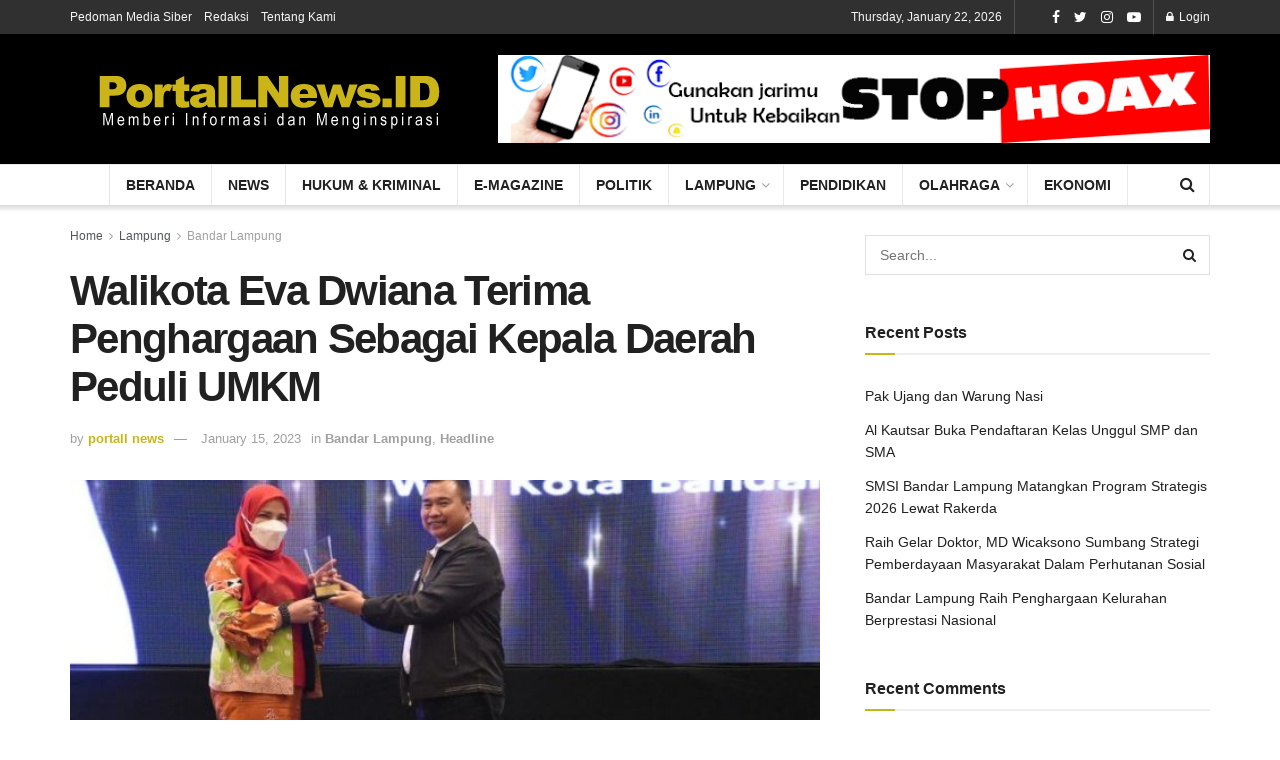

--- FILE ---
content_type: text/html; charset=UTF-8
request_url: https://portallnews.id/lampung/bandar-lampung/walikota-eva-dwiana-terima-penghargaan-sebagai-kepala-daerah-peduli-umkm/
body_size: 21996
content:
<!doctype html>
<!--[if lt IE 7]> <html class="no-js lt-ie9 lt-ie8 lt-ie7" lang="en-US"> <![endif]-->
<!--[if IE 7]>    <html class="no-js lt-ie9 lt-ie8" lang="en-US"> <![endif]-->
<!--[if IE 8]>    <html class="no-js lt-ie9" lang="en-US"> <![endif]-->
<!--[if IE 9]>    <html class="no-js lt-ie10" lang="en-US"> <![endif]-->
<!--[if gt IE 8]><!--> <html class="no-js" lang="en-US"> <!--<![endif]-->
<head>
	<!-- Global site tag (gtag.js) - Google Analytics -->
	<script async src="https://www.googletagmanager.com/gtag/js?id=UA-166772998-1"></script>
	<script>
	  window.dataLayer = window.dataLayer || [];
	  function gtag(){dataLayer.push(arguments);}
 	 gtag('js', new Date());
	 gtag('config', 'UA-166772998-1');
	</script>
	
    <meta http-equiv="Content-Type" content="text/html; charset=UTF-8" />
    <meta name='viewport' content='width=device-width, initial-scale=1, user-scalable=yes' />
    <link rel="profile" href="http://gmpg.org/xfn/11" />
    <link rel="pingback" href="https://portallnews.id/xmlrpc.php" />
    <meta name='robots' content='index, follow, max-image-preview:large, max-snippet:-1, max-video-preview:-1' />
<meta property="og:type" content="article">
<meta property="og:title" content="Walikota Eva Dwiana Terima Penghargaan Sebagai Kepala Daerah Peduli UMKM">
<meta property="og:site_name" content="Portallnews.id">
<meta property="og:description" content="PORTALLNEWS.ID (Bandar Lampung )-Walikota Bandar Lampung Eva Dwiana menerima penghargaan sebagai kepala daerah peduli UMKM dari Serikat Media Siber Indonesia">
<meta property="og:url" content="https://portallnews.id/lampung/bandar-lampung/walikota-eva-dwiana-terima-penghargaan-sebagai-kepala-daerah-peduli-umkm/">
<meta property="og:locale" content="en_US">
<meta property="og:image" content="https://portallnews.id/wp-content/uploads/2023/01/IMG_20230115_160910_copy_662x432_1.jpg">
<meta property="og:image:height" content="432">
<meta property="og:image:width" content="662">
<meta property="article:published_time" content="2023-01-15T09:05:36+00:00">
<meta property="article:modified_time" content="2023-01-25T18:41:10+00:00">
<meta property="article:section" content="Bandar Lampung">
<meta name="twitter:card" content="summary_large_image">
<meta name="twitter:title" content="Walikota Eva Dwiana Terima Penghargaan Sebagai Kepala Daerah Peduli UMKM">
<meta name="twitter:description" content="PORTALLNEWS.ID (Bandar Lampung )-Walikota Bandar Lampung Eva Dwiana menerima penghargaan sebagai kepala daerah peduli UMKM dari Serikat Media Siber Indonesia">
<meta name="twitter:url" content="https://portallnews.id/lampung/bandar-lampung/walikota-eva-dwiana-terima-penghargaan-sebagai-kepala-daerah-peduli-umkm/">
<meta name="twitter:site" content="">
<meta name="twitter:image:src" content="https://portallnews.id/wp-content/uploads/2023/01/IMG_20230115_160910_copy_662x432_1.jpg">
<meta name="twitter:image:width" content="662">
<meta name="twitter:image:height" content="432">
			<script type="text/javascript">
              var jnews_ajax_url = '/?ajax-request=jnews'
			</script>
			<script type="text/javascript">;window.jnews=window.jnews||{},window.jnews.library=window.jnews.library||{},window.jnews.library=function(){"use strict";var t=this;t.win=window,t.doc=document,t.globalBody=t.doc.getElementsByTagName("body")[0],t.globalBody=t.globalBody?t.globalBody:t.doc,t.win.jnewsDataStorage=t.win.jnewsDataStorage||{_storage:new WeakMap,put:function(t,e,n){this._storage.has(t)||this._storage.set(t,new Map),this._storage.get(t).set(e,n)},get:function(t,e){return this._storage.get(t).get(e)},has:function(t,e){return this._storage.has(t)&&this._storage.get(t).has(e)},remove:function(t,e){var n=this._storage.get(t).delete(e);return 0===!this._storage.get(t).size&&this._storage.delete(t),n}},t.windowWidth=function(){return t.win.innerWidth||t.docEl.clientWidth||t.globalBody.clientWidth},t.windowHeight=function(){return t.win.innerHeight||t.docEl.clientHeight||t.globalBody.clientHeight},t.requestAnimationFrame=t.win.requestAnimationFrame||t.win.webkitRequestAnimationFrame||t.win.mozRequestAnimationFrame||t.win.msRequestAnimationFrame||window.oRequestAnimationFrame||function(t){return setTimeout(t,1e3/60)},t.cancelAnimationFrame=t.win.cancelAnimationFrame||t.win.webkitCancelAnimationFrame||t.win.webkitCancelRequestAnimationFrame||t.win.mozCancelAnimationFrame||t.win.msCancelRequestAnimationFrame||t.win.oCancelRequestAnimationFrame||function(t){clearTimeout(t)},t.classListSupport="classList"in document.createElement("_"),t.hasClass=t.classListSupport?function(t,e){return t.classList.contains(e)}:function(t,e){return t.className.indexOf(e)>=0},t.addClass=t.classListSupport?function(e,n){t.hasClass(e,n)||e.classList.add(n)}:function(e,n){t.hasClass(e,n)||(e.className+=" "+n)},t.removeClass=t.classListSupport?function(e,n){t.hasClass(e,n)&&e.classList.remove(n)}:function(e,n){t.hasClass(e,n)&&(e.className=e.className.replace(n,""))},t.objKeys=function(t){var e=[];for(var n in t)Object.prototype.hasOwnProperty.call(t,n)&&e.push(n);return e},t.isObjectSame=function(t,e){var n=!0;return JSON.stringify(t)!==JSON.stringify(e)&&(n=!1),n},t.extend=function(){for(var t,e,n,i=arguments[0]||{},o=1,a=arguments.length;o<a;o++)if(null!==(t=arguments[o]))for(e in t)i!==(n=t[e])&&void 0!==n&&(i[e]=n);return i},t.dataStorage=t.win.jnewsDataStorage,t.isVisible=function(t){return 0!==t.offsetWidth&&0!==t.offsetHeight||t.getBoundingClientRect().length},t.getHeight=function(t){return t.offsetHeight||t.clientHeight||t.getBoundingClientRect().height},t.getWidth=function(t){return t.offsetWidth||t.clientWidth||t.getBoundingClientRect().width},t.supportsPassive=!1;try{var e=Object.defineProperty({},"passive",{get:function(){t.supportsPassive=!0}});"createEvent"in t.doc?t.win.addEventListener("test",null,e):"fireEvent"in t.doc&&t.win.attachEvent("test",null)}catch(t){}t.passiveOption=!!t.supportsPassive&&{passive:!0},t.addEvents=function(e,n,i){for(var o in n){var a=["touchstart","touchmove"].indexOf(o)>=0&&!i&&t.passiveOption;"createEvent"in t.doc?e.addEventListener(o,n[o],a):"fireEvent"in t.doc&&e.attachEvent("on"+o,n[o])}},t.removeEvents=function(e,n){for(var i in n)"createEvent"in t.doc?e.removeEventListener(i,n[i]):"fireEvent"in t.doc&&e.detachEvent("on"+i,n[i])},t.triggerEvents=function(e,n,i){var o;i=i||{detail:null};return"createEvent"in t.doc?(!(o=t.doc.createEvent("CustomEvent")||new CustomEvent(n)).initCustomEvent||o.initCustomEvent(n,!0,!1,i),void e.dispatchEvent(o)):"fireEvent"in t.doc?((o=t.doc.createEventObject()).eventType=n,void e.fireEvent("on"+o.eventType,o)):void 0},t.getParents=function(e,n){void 0===n&&(n=t.doc);for(var i=[],o=e.parentNode,a=!1;!a;)if(o){var s=o;s.querySelectorAll(n).length?a=!0:(i.push(s),o=s.parentNode)}else i=[],a=!0;return i},t.forEach=function(t,e,n){for(var i=0,o=t.length;i<o;i++)e.call(n,t[i],i)},t.getText=function(t){return t.innerText||t.textContent},t.setText=function(t,e){var n="object"==typeof e?e.innerText||e.textContent:e;t.innerText&&(t.innerText=n),t.textContent&&(t.textContent=n)},t.httpBuildQuery=function(e){return t.objKeys(e).reduce(function e(n){var i=arguments.length>1&&void 0!==arguments[1]?arguments[1]:null;return function(o,a){var s=n[a];a=encodeURIComponent(a);var r=i?"".concat(i,"[").concat(a,"]"):a;return null==s||"function"==typeof s?(o.push("".concat(r,"=")),o):["number","boolean","string"].includes(typeof s)?(o.push("".concat(r,"=").concat(encodeURIComponent(s))),o):(o.push(t.objKeys(s).reduce(e(s,r),[]).join("&")),o)}}(e),[]).join("&")},t.scrollTo=function(e,n,i){function o(t,e,n){this.start=this.position(),this.change=t-this.start,this.currentTime=0,this.increment=20,this.duration=void 0===n?500:n,this.callback=e,this.finish=!1,this.animateScroll()}return Math.easeInOutQuad=function(t,e,n,i){return(t/=i/2)<1?n/2*t*t+e:-n/2*(--t*(t-2)-1)+e},o.prototype.stop=function(){this.finish=!0},o.prototype.move=function(e){t.doc.documentElement.scrollTop=e,t.globalBody.parentNode.scrollTop=e,t.globalBody.scrollTop=e},o.prototype.position=function(){return t.doc.documentElement.scrollTop||t.globalBody.parentNode.scrollTop||t.globalBody.scrollTop},o.prototype.animateScroll=function(){this.currentTime+=this.increment;var e=Math.easeInOutQuad(this.currentTime,this.start,this.change,this.duration);this.move(e),this.currentTime<this.duration&&!this.finish?t.requestAnimationFrame.call(t.win,this.animateScroll.bind(this)):this.callback&&"function"==typeof this.callback&&this.callback()},new o(e,n,i)},t.unwrap=function(e){var n,i=e;t.forEach(e,(function(t,e){n?n+=t:n=t})),i.replaceWith(n)},t.performance={start:function(t){performance.mark(t+"Start")},stop:function(t){performance.mark(t+"End"),performance.measure(t,t+"Start",t+"End")}},t.instr=function(t,e){for(var n=0;n<e.length;n++)if(-1!==t.toLowerCase().indexOf(e[n].toLowerCase()))return!0},t.winLoad=function(e,n){function i(i){if("complete"===t.doc.readyState||"interactive"===t.doc.readyState)return!i||n?setTimeout(e,n||1):e(i),1}i()||t.addEvents(t.win,{load:i})},t.docReady=function(e,n){function i(i){if("complete"===t.doc.readyState||"interactive"===t.doc.readyState)return!i||n?setTimeout(e,n||1):e(i),1}i()||t.addEvents(t.doc,{DOMContentLoaded:i})},t.fireOnce=function(){t.docReady((function(){t.assets=t.assets||[],t.assets.length&&(t.boot(),t.load_assets())}),50)},t.boot=function(){t.length&&t.doc.querySelectorAll("style[media]").forEach((function(t){"not all"==t.getAttribute("media")&&t.removeAttribute("media")}))},t.create_js=function(e,n){var i=t.doc.createElement("script");switch(i.setAttribute("src",e),n){case"defer":i.setAttribute("defer",!0);break;case"async":i.setAttribute("async",!0);break;case"deferasync":i.setAttribute("defer",!0),i.setAttribute("async",!0)}t.globalBody.appendChild(i)},t.load_assets=function(){"object"==typeof t.assets&&t.forEach(t.assets.slice(0),(function(e,n){var i="";e.defer&&(i+="defer"),e.async&&(i+="async"),t.create_js(e.url,i);var o=t.assets.indexOf(e);o>-1&&t.assets.splice(o,1)})),t.assets=jnewsoption.au_scripts=window.jnewsads=[]},t.docReady((function(){t.globalBody=t.globalBody==t.doc?t.doc.getElementsByTagName("body")[0]:t.globalBody,t.globalBody=t.globalBody?t.globalBody:t.doc}))},window.jnews.library=new window.jnews.library;</script>
	<!-- This site is optimized with the Yoast SEO plugin v22.2 - https://yoast.com/wordpress/plugins/seo/ -->
	<title>Walikota Eva Dwiana Terima Penghargaan Sebagai Kepala Daerah Peduli UMKM - Portallnews.id</title>
	<link rel="canonical" href="https://portallnews.id/lampung/bandar-lampung/walikota-eva-dwiana-terima-penghargaan-sebagai-kepala-daerah-peduli-umkm/" />
	<meta property="og:locale" content="en_US" />
	<meta property="og:type" content="article" />
	<meta property="og:title" content="Walikota Eva Dwiana Terima Penghargaan Sebagai Kepala Daerah Peduli UMKM - Portallnews.id" />
	<meta property="og:description" content="PORTALLNEWS.ID (Bandar Lampung )-Walikota Bandar Lampung Eva Dwiana menerima penghargaan sebagai kepala daerah peduli UMKM dari Serikat Media Siber Indonesia (SMSI) Lampung pada, Minggu (15/1) di hotel Novotel Lampung. Penghargaan diberikan langsung oleh ketua umum SMSI Provinsi Lampung  Dony Irawan. Doni mengungkapkan penghargaan ini diberikan karena komitmen Walikota Bandar Lampung  memajukan UMKM.Hal itu bisa terlihat [&hellip;]" />
	<meta property="og:url" content="https://portallnews.id/lampung/bandar-lampung/walikota-eva-dwiana-terima-penghargaan-sebagai-kepala-daerah-peduli-umkm/" />
	<meta property="og:site_name" content="Portallnews.id" />
	<meta property="article:published_time" content="2023-01-15T09:05:36+00:00" />
	<meta property="article:modified_time" content="2023-01-25T18:41:10+00:00" />
	<meta property="og:image" content="https://portallnews.id/wp-content/uploads/2023/01/IMG_20230115_160910_copy_662x432_1.jpg" />
	<meta property="og:image:width" content="662" />
	<meta property="og:image:height" content="432" />
	<meta property="og:image:type" content="image/jpeg" />
	<meta name="author" content="portall news" />
	<meta name="twitter:card" content="summary_large_image" />
	<meta name="twitter:label1" content="Written by" />
	<meta name="twitter:data1" content="portall news" />
	<meta name="twitter:label2" content="Est. reading time" />
	<meta name="twitter:data2" content="2 minutes" />
	<script type="application/ld+json" class="yoast-schema-graph">{"@context":"https://schema.org","@graph":[{"@type":"WebPage","@id":"https://portallnews.id/lampung/bandar-lampung/walikota-eva-dwiana-terima-penghargaan-sebagai-kepala-daerah-peduli-umkm/","url":"https://portallnews.id/lampung/bandar-lampung/walikota-eva-dwiana-terima-penghargaan-sebagai-kepala-daerah-peduli-umkm/","name":"Walikota Eva Dwiana Terima Penghargaan Sebagai Kepala Daerah Peduli UMKM - Portallnews.id","isPartOf":{"@id":"https://portallnews.id/#website"},"primaryImageOfPage":{"@id":"https://portallnews.id/lampung/bandar-lampung/walikota-eva-dwiana-terima-penghargaan-sebagai-kepala-daerah-peduli-umkm/#primaryimage"},"image":{"@id":"https://portallnews.id/lampung/bandar-lampung/walikota-eva-dwiana-terima-penghargaan-sebagai-kepala-daerah-peduli-umkm/#primaryimage"},"thumbnailUrl":"https://portallnews.id/wp-content/uploads/2023/01/IMG_20230115_160910_copy_662x432_1.jpg","datePublished":"2023-01-15T09:05:36+00:00","dateModified":"2023-01-25T18:41:10+00:00","author":{"@id":"https://portallnews.id/#/schema/person/da2247d44fc3339a50432cf8ab93d512"},"breadcrumb":{"@id":"https://portallnews.id/lampung/bandar-lampung/walikota-eva-dwiana-terima-penghargaan-sebagai-kepala-daerah-peduli-umkm/#breadcrumb"},"inLanguage":"en-US","potentialAction":[{"@type":"ReadAction","target":["https://portallnews.id/lampung/bandar-lampung/walikota-eva-dwiana-terima-penghargaan-sebagai-kepala-daerah-peduli-umkm/"]}]},{"@type":"ImageObject","inLanguage":"en-US","@id":"https://portallnews.id/lampung/bandar-lampung/walikota-eva-dwiana-terima-penghargaan-sebagai-kepala-daerah-peduli-umkm/#primaryimage","url":"https://portallnews.id/wp-content/uploads/2023/01/IMG_20230115_160910_copy_662x432_1.jpg","contentUrl":"https://portallnews.id/wp-content/uploads/2023/01/IMG_20230115_160910_copy_662x432_1.jpg","width":662,"height":432},{"@type":"BreadcrumbList","@id":"https://portallnews.id/lampung/bandar-lampung/walikota-eva-dwiana-terima-penghargaan-sebagai-kepala-daerah-peduli-umkm/#breadcrumb","itemListElement":[{"@type":"ListItem","position":1,"name":"Home","item":"https://portallnews.id/"},{"@type":"ListItem","position":2,"name":"Walikota Eva Dwiana Terima Penghargaan Sebagai Kepala Daerah Peduli UMKM"}]},{"@type":"WebSite","@id":"https://portallnews.id/#website","url":"https://portallnews.id/","name":"Portallnews.id","description":"Portal Lampung News","potentialAction":[{"@type":"SearchAction","target":{"@type":"EntryPoint","urlTemplate":"https://portallnews.id/?s={search_term_string}"},"query-input":"required name=search_term_string"}],"inLanguage":"en-US"},{"@type":"Person","@id":"https://portallnews.id/#/schema/person/da2247d44fc3339a50432cf8ab93d512","name":"portall news","image":{"@type":"ImageObject","inLanguage":"en-US","@id":"https://portallnews.id/#/schema/person/image/","url":"https://secure.gravatar.com/avatar/b07f336e29bc557c460597b976cdcca3?s=96&d=mm&r=g","contentUrl":"https://secure.gravatar.com/avatar/b07f336e29bc557c460597b976cdcca3?s=96&d=mm&r=g","caption":"portall news"},"url":"https://portallnews.id/author/portallnews/"}]}</script>
	<!-- / Yoast SEO plugin. -->


<link rel="alternate" type="application/rss+xml" title="Portallnews.id &raquo; Feed" href="https://portallnews.id/feed/" />
<link rel="alternate" type="application/rss+xml" title="Portallnews.id &raquo; Comments Feed" href="https://portallnews.id/comments/feed/" />
<link rel="alternate" type="application/rss+xml" title="Portallnews.id &raquo; Walikota Eva Dwiana Terima Penghargaan Sebagai Kepala Daerah Peduli UMKM Comments Feed" href="https://portallnews.id/lampung/bandar-lampung/walikota-eva-dwiana-terima-penghargaan-sebagai-kepala-daerah-peduli-umkm/feed/" />
<script type="text/javascript">
/* <![CDATA[ */
window._wpemojiSettings = {"baseUrl":"https:\/\/s.w.org\/images\/core\/emoji\/14.0.0\/72x72\/","ext":".png","svgUrl":"https:\/\/s.w.org\/images\/core\/emoji\/14.0.0\/svg\/","svgExt":".svg","source":{"concatemoji":"https:\/\/portallnews.id\/wp-includes\/js\/wp-emoji-release.min.js?ver=6.4.7"}};
/*! This file is auto-generated */
!function(i,n){var o,s,e;function c(e){try{var t={supportTests:e,timestamp:(new Date).valueOf()};sessionStorage.setItem(o,JSON.stringify(t))}catch(e){}}function p(e,t,n){e.clearRect(0,0,e.canvas.width,e.canvas.height),e.fillText(t,0,0);var t=new Uint32Array(e.getImageData(0,0,e.canvas.width,e.canvas.height).data),r=(e.clearRect(0,0,e.canvas.width,e.canvas.height),e.fillText(n,0,0),new Uint32Array(e.getImageData(0,0,e.canvas.width,e.canvas.height).data));return t.every(function(e,t){return e===r[t]})}function u(e,t,n){switch(t){case"flag":return n(e,"\ud83c\udff3\ufe0f\u200d\u26a7\ufe0f","\ud83c\udff3\ufe0f\u200b\u26a7\ufe0f")?!1:!n(e,"\ud83c\uddfa\ud83c\uddf3","\ud83c\uddfa\u200b\ud83c\uddf3")&&!n(e,"\ud83c\udff4\udb40\udc67\udb40\udc62\udb40\udc65\udb40\udc6e\udb40\udc67\udb40\udc7f","\ud83c\udff4\u200b\udb40\udc67\u200b\udb40\udc62\u200b\udb40\udc65\u200b\udb40\udc6e\u200b\udb40\udc67\u200b\udb40\udc7f");case"emoji":return!n(e,"\ud83e\udef1\ud83c\udffb\u200d\ud83e\udef2\ud83c\udfff","\ud83e\udef1\ud83c\udffb\u200b\ud83e\udef2\ud83c\udfff")}return!1}function f(e,t,n){var r="undefined"!=typeof WorkerGlobalScope&&self instanceof WorkerGlobalScope?new OffscreenCanvas(300,150):i.createElement("canvas"),a=r.getContext("2d",{willReadFrequently:!0}),o=(a.textBaseline="top",a.font="600 32px Arial",{});return e.forEach(function(e){o[e]=t(a,e,n)}),o}function t(e){var t=i.createElement("script");t.src=e,t.defer=!0,i.head.appendChild(t)}"undefined"!=typeof Promise&&(o="wpEmojiSettingsSupports",s=["flag","emoji"],n.supports={everything:!0,everythingExceptFlag:!0},e=new Promise(function(e){i.addEventListener("DOMContentLoaded",e,{once:!0})}),new Promise(function(t){var n=function(){try{var e=JSON.parse(sessionStorage.getItem(o));if("object"==typeof e&&"number"==typeof e.timestamp&&(new Date).valueOf()<e.timestamp+604800&&"object"==typeof e.supportTests)return e.supportTests}catch(e){}return null}();if(!n){if("undefined"!=typeof Worker&&"undefined"!=typeof OffscreenCanvas&&"undefined"!=typeof URL&&URL.createObjectURL&&"undefined"!=typeof Blob)try{var e="postMessage("+f.toString()+"("+[JSON.stringify(s),u.toString(),p.toString()].join(",")+"));",r=new Blob([e],{type:"text/javascript"}),a=new Worker(URL.createObjectURL(r),{name:"wpTestEmojiSupports"});return void(a.onmessage=function(e){c(n=e.data),a.terminate(),t(n)})}catch(e){}c(n=f(s,u,p))}t(n)}).then(function(e){for(var t in e)n.supports[t]=e[t],n.supports.everything=n.supports.everything&&n.supports[t],"flag"!==t&&(n.supports.everythingExceptFlag=n.supports.everythingExceptFlag&&n.supports[t]);n.supports.everythingExceptFlag=n.supports.everythingExceptFlag&&!n.supports.flag,n.DOMReady=!1,n.readyCallback=function(){n.DOMReady=!0}}).then(function(){return e}).then(function(){var e;n.supports.everything||(n.readyCallback(),(e=n.source||{}).concatemoji?t(e.concatemoji):e.wpemoji&&e.twemoji&&(t(e.twemoji),t(e.wpemoji)))}))}((window,document),window._wpemojiSettings);
/* ]]> */
</script>
<style id='wp-emoji-styles-inline-css' type='text/css'>

	img.wp-smiley, img.emoji {
		display: inline !important;
		border: none !important;
		box-shadow: none !important;
		height: 1em !important;
		width: 1em !important;
		margin: 0 0.07em !important;
		vertical-align: -0.1em !important;
		background: none !important;
		padding: 0 !important;
	}
</style>
<link rel='stylesheet' id='wp-block-library-css' href='https://portallnews.id/wp-includes/css/dist/block-library/style.min.css?ver=6.4.7' type='text/css' media='all' />
<link rel='stylesheet' id='gutenberg-pdfjs-css' href='https://portallnews.id/wp-content/plugins/pdfjs-viewer-shortcode/inc/../blocks/dist/style.css?ver=2.1.8' type='text/css' media='all' />
<style id='classic-theme-styles-inline-css' type='text/css'>
/*! This file is auto-generated */
.wp-block-button__link{color:#fff;background-color:#32373c;border-radius:9999px;box-shadow:none;text-decoration:none;padding:calc(.667em + 2px) calc(1.333em + 2px);font-size:1.125em}.wp-block-file__button{background:#32373c;color:#fff;text-decoration:none}
</style>
<style id='global-styles-inline-css' type='text/css'>
body{--wp--preset--color--black: #000000;--wp--preset--color--cyan-bluish-gray: #abb8c3;--wp--preset--color--white: #ffffff;--wp--preset--color--pale-pink: #f78da7;--wp--preset--color--vivid-red: #cf2e2e;--wp--preset--color--luminous-vivid-orange: #ff6900;--wp--preset--color--luminous-vivid-amber: #fcb900;--wp--preset--color--light-green-cyan: #7bdcb5;--wp--preset--color--vivid-green-cyan: #00d084;--wp--preset--color--pale-cyan-blue: #8ed1fc;--wp--preset--color--vivid-cyan-blue: #0693e3;--wp--preset--color--vivid-purple: #9b51e0;--wp--preset--gradient--vivid-cyan-blue-to-vivid-purple: linear-gradient(135deg,rgba(6,147,227,1) 0%,rgb(155,81,224) 100%);--wp--preset--gradient--light-green-cyan-to-vivid-green-cyan: linear-gradient(135deg,rgb(122,220,180) 0%,rgb(0,208,130) 100%);--wp--preset--gradient--luminous-vivid-amber-to-luminous-vivid-orange: linear-gradient(135deg,rgba(252,185,0,1) 0%,rgba(255,105,0,1) 100%);--wp--preset--gradient--luminous-vivid-orange-to-vivid-red: linear-gradient(135deg,rgba(255,105,0,1) 0%,rgb(207,46,46) 100%);--wp--preset--gradient--very-light-gray-to-cyan-bluish-gray: linear-gradient(135deg,rgb(238,238,238) 0%,rgb(169,184,195) 100%);--wp--preset--gradient--cool-to-warm-spectrum: linear-gradient(135deg,rgb(74,234,220) 0%,rgb(151,120,209) 20%,rgb(207,42,186) 40%,rgb(238,44,130) 60%,rgb(251,105,98) 80%,rgb(254,248,76) 100%);--wp--preset--gradient--blush-light-purple: linear-gradient(135deg,rgb(255,206,236) 0%,rgb(152,150,240) 100%);--wp--preset--gradient--blush-bordeaux: linear-gradient(135deg,rgb(254,205,165) 0%,rgb(254,45,45) 50%,rgb(107,0,62) 100%);--wp--preset--gradient--luminous-dusk: linear-gradient(135deg,rgb(255,203,112) 0%,rgb(199,81,192) 50%,rgb(65,88,208) 100%);--wp--preset--gradient--pale-ocean: linear-gradient(135deg,rgb(255,245,203) 0%,rgb(182,227,212) 50%,rgb(51,167,181) 100%);--wp--preset--gradient--electric-grass: linear-gradient(135deg,rgb(202,248,128) 0%,rgb(113,206,126) 100%);--wp--preset--gradient--midnight: linear-gradient(135deg,rgb(2,3,129) 0%,rgb(40,116,252) 100%);--wp--preset--font-size--small: 13px;--wp--preset--font-size--medium: 20px;--wp--preset--font-size--large: 36px;--wp--preset--font-size--x-large: 42px;--wp--preset--spacing--20: 0.44rem;--wp--preset--spacing--30: 0.67rem;--wp--preset--spacing--40: 1rem;--wp--preset--spacing--50: 1.5rem;--wp--preset--spacing--60: 2.25rem;--wp--preset--spacing--70: 3.38rem;--wp--preset--spacing--80: 5.06rem;--wp--preset--shadow--natural: 6px 6px 9px rgba(0, 0, 0, 0.2);--wp--preset--shadow--deep: 12px 12px 50px rgba(0, 0, 0, 0.4);--wp--preset--shadow--sharp: 6px 6px 0px rgba(0, 0, 0, 0.2);--wp--preset--shadow--outlined: 6px 6px 0px -3px rgba(255, 255, 255, 1), 6px 6px rgba(0, 0, 0, 1);--wp--preset--shadow--crisp: 6px 6px 0px rgba(0, 0, 0, 1);}:where(.is-layout-flex){gap: 0.5em;}:where(.is-layout-grid){gap: 0.5em;}body .is-layout-flow > .alignleft{float: left;margin-inline-start: 0;margin-inline-end: 2em;}body .is-layout-flow > .alignright{float: right;margin-inline-start: 2em;margin-inline-end: 0;}body .is-layout-flow > .aligncenter{margin-left: auto !important;margin-right: auto !important;}body .is-layout-constrained > .alignleft{float: left;margin-inline-start: 0;margin-inline-end: 2em;}body .is-layout-constrained > .alignright{float: right;margin-inline-start: 2em;margin-inline-end: 0;}body .is-layout-constrained > .aligncenter{margin-left: auto !important;margin-right: auto !important;}body .is-layout-constrained > :where(:not(.alignleft):not(.alignright):not(.alignfull)){max-width: var(--wp--style--global--content-size);margin-left: auto !important;margin-right: auto !important;}body .is-layout-constrained > .alignwide{max-width: var(--wp--style--global--wide-size);}body .is-layout-flex{display: flex;}body .is-layout-flex{flex-wrap: wrap;align-items: center;}body .is-layout-flex > *{margin: 0;}body .is-layout-grid{display: grid;}body .is-layout-grid > *{margin: 0;}:where(.wp-block-columns.is-layout-flex){gap: 2em;}:where(.wp-block-columns.is-layout-grid){gap: 2em;}:where(.wp-block-post-template.is-layout-flex){gap: 1.25em;}:where(.wp-block-post-template.is-layout-grid){gap: 1.25em;}.has-black-color{color: var(--wp--preset--color--black) !important;}.has-cyan-bluish-gray-color{color: var(--wp--preset--color--cyan-bluish-gray) !important;}.has-white-color{color: var(--wp--preset--color--white) !important;}.has-pale-pink-color{color: var(--wp--preset--color--pale-pink) !important;}.has-vivid-red-color{color: var(--wp--preset--color--vivid-red) !important;}.has-luminous-vivid-orange-color{color: var(--wp--preset--color--luminous-vivid-orange) !important;}.has-luminous-vivid-amber-color{color: var(--wp--preset--color--luminous-vivid-amber) !important;}.has-light-green-cyan-color{color: var(--wp--preset--color--light-green-cyan) !important;}.has-vivid-green-cyan-color{color: var(--wp--preset--color--vivid-green-cyan) !important;}.has-pale-cyan-blue-color{color: var(--wp--preset--color--pale-cyan-blue) !important;}.has-vivid-cyan-blue-color{color: var(--wp--preset--color--vivid-cyan-blue) !important;}.has-vivid-purple-color{color: var(--wp--preset--color--vivid-purple) !important;}.has-black-background-color{background-color: var(--wp--preset--color--black) !important;}.has-cyan-bluish-gray-background-color{background-color: var(--wp--preset--color--cyan-bluish-gray) !important;}.has-white-background-color{background-color: var(--wp--preset--color--white) !important;}.has-pale-pink-background-color{background-color: var(--wp--preset--color--pale-pink) !important;}.has-vivid-red-background-color{background-color: var(--wp--preset--color--vivid-red) !important;}.has-luminous-vivid-orange-background-color{background-color: var(--wp--preset--color--luminous-vivid-orange) !important;}.has-luminous-vivid-amber-background-color{background-color: var(--wp--preset--color--luminous-vivid-amber) !important;}.has-light-green-cyan-background-color{background-color: var(--wp--preset--color--light-green-cyan) !important;}.has-vivid-green-cyan-background-color{background-color: var(--wp--preset--color--vivid-green-cyan) !important;}.has-pale-cyan-blue-background-color{background-color: var(--wp--preset--color--pale-cyan-blue) !important;}.has-vivid-cyan-blue-background-color{background-color: var(--wp--preset--color--vivid-cyan-blue) !important;}.has-vivid-purple-background-color{background-color: var(--wp--preset--color--vivid-purple) !important;}.has-black-border-color{border-color: var(--wp--preset--color--black) !important;}.has-cyan-bluish-gray-border-color{border-color: var(--wp--preset--color--cyan-bluish-gray) !important;}.has-white-border-color{border-color: var(--wp--preset--color--white) !important;}.has-pale-pink-border-color{border-color: var(--wp--preset--color--pale-pink) !important;}.has-vivid-red-border-color{border-color: var(--wp--preset--color--vivid-red) !important;}.has-luminous-vivid-orange-border-color{border-color: var(--wp--preset--color--luminous-vivid-orange) !important;}.has-luminous-vivid-amber-border-color{border-color: var(--wp--preset--color--luminous-vivid-amber) !important;}.has-light-green-cyan-border-color{border-color: var(--wp--preset--color--light-green-cyan) !important;}.has-vivid-green-cyan-border-color{border-color: var(--wp--preset--color--vivid-green-cyan) !important;}.has-pale-cyan-blue-border-color{border-color: var(--wp--preset--color--pale-cyan-blue) !important;}.has-vivid-cyan-blue-border-color{border-color: var(--wp--preset--color--vivid-cyan-blue) !important;}.has-vivid-purple-border-color{border-color: var(--wp--preset--color--vivid-purple) !important;}.has-vivid-cyan-blue-to-vivid-purple-gradient-background{background: var(--wp--preset--gradient--vivid-cyan-blue-to-vivid-purple) !important;}.has-light-green-cyan-to-vivid-green-cyan-gradient-background{background: var(--wp--preset--gradient--light-green-cyan-to-vivid-green-cyan) !important;}.has-luminous-vivid-amber-to-luminous-vivid-orange-gradient-background{background: var(--wp--preset--gradient--luminous-vivid-amber-to-luminous-vivid-orange) !important;}.has-luminous-vivid-orange-to-vivid-red-gradient-background{background: var(--wp--preset--gradient--luminous-vivid-orange-to-vivid-red) !important;}.has-very-light-gray-to-cyan-bluish-gray-gradient-background{background: var(--wp--preset--gradient--very-light-gray-to-cyan-bluish-gray) !important;}.has-cool-to-warm-spectrum-gradient-background{background: var(--wp--preset--gradient--cool-to-warm-spectrum) !important;}.has-blush-light-purple-gradient-background{background: var(--wp--preset--gradient--blush-light-purple) !important;}.has-blush-bordeaux-gradient-background{background: var(--wp--preset--gradient--blush-bordeaux) !important;}.has-luminous-dusk-gradient-background{background: var(--wp--preset--gradient--luminous-dusk) !important;}.has-pale-ocean-gradient-background{background: var(--wp--preset--gradient--pale-ocean) !important;}.has-electric-grass-gradient-background{background: var(--wp--preset--gradient--electric-grass) !important;}.has-midnight-gradient-background{background: var(--wp--preset--gradient--midnight) !important;}.has-small-font-size{font-size: var(--wp--preset--font-size--small) !important;}.has-medium-font-size{font-size: var(--wp--preset--font-size--medium) !important;}.has-large-font-size{font-size: var(--wp--preset--font-size--large) !important;}.has-x-large-font-size{font-size: var(--wp--preset--font-size--x-large) !important;}
.wp-block-navigation a:where(:not(.wp-element-button)){color: inherit;}
:where(.wp-block-post-template.is-layout-flex){gap: 1.25em;}:where(.wp-block-post-template.is-layout-grid){gap: 1.25em;}
:where(.wp-block-columns.is-layout-flex){gap: 2em;}:where(.wp-block-columns.is-layout-grid){gap: 2em;}
.wp-block-pullquote{font-size: 1.5em;line-height: 1.6;}
</style>
<link rel='stylesheet' id='jnews-video-css' href='https://portallnews.id/wp-content/plugins/jnews-video/assets/css/plugin.css?ver=9.0.0' type='text/css' media='all' />
<link rel='stylesheet' id='jnews-video-darkmode-css' href='https://portallnews.id/wp-content/plugins/jnews-video/assets/css/darkmode.css?ver=9.0.0' type='text/css' media='all' />
<link rel='stylesheet' id='js_composer_front-css' href='https://portallnews.id/wp-content/plugins/js_composer/assets/css/js_composer.min.css?ver=600.6.0' type='text/css' media='all' />
<link rel='stylesheet' id='jnews-frontend-css' href='https://portallnews.id/wp-content/themes/jnews/assets/dist/frontend.min.css?ver=900.0.1' type='text/css' media='all' />
<link rel='stylesheet' id='jnews-style-css' href='https://portallnews.id/wp-content/themes/jnews/style.css?ver=900.0.1' type='text/css' media='all' />
<link rel='stylesheet' id='jnews-darkmode-css' href='https://portallnews.id/wp-content/themes/jnews/assets/css/darkmode.css?ver=900.0.1' type='text/css' media='all' />
<link rel='stylesheet' id='jnews-select-share-css' href='https://portallnews.id/wp-content/plugins/jnews-social-share/assets/css/plugin.css' type='text/css' media='all' />
<script type="text/javascript" src="https://portallnews.id/wp-includes/js/jquery/jquery.min.js?ver=3.7.1" id="jquery-core-js"></script>
<script type="text/javascript" src="https://portallnews.id/wp-includes/js/jquery/jquery-migrate.min.js?ver=3.4.1" id="jquery-migrate-js"></script>
<link rel="https://api.w.org/" href="https://portallnews.id/wp-json/" /><link rel="alternate" type="application/json" href="https://portallnews.id/wp-json/wp/v2/posts/14865" /><link rel="EditURI" type="application/rsd+xml" title="RSD" href="https://portallnews.id/xmlrpc.php?rsd" />
<meta name="generator" content="WordPress 6.4.7" />
<link rel='shortlink' href='https://portallnews.id/?p=14865' />
<link rel="alternate" type="application/json+oembed" href="https://portallnews.id/wp-json/oembed/1.0/embed?url=https%3A%2F%2Fportallnews.id%2Flampung%2Fbandar-lampung%2Fwalikota-eva-dwiana-terima-penghargaan-sebagai-kepala-daerah-peduli-umkm%2F" />
<link rel="alternate" type="text/xml+oembed" href="https://portallnews.id/wp-json/oembed/1.0/embed?url=https%3A%2F%2Fportallnews.id%2Flampung%2Fbandar-lampung%2Fwalikota-eva-dwiana-terima-penghargaan-sebagai-kepala-daerah-peduli-umkm%2F&#038;format=xml" />
<style type="text/css">.recentcomments a{display:inline !important;padding:0 !important;margin:0 !important;}</style><meta name="generator" content="Powered by WPBakery Page Builder - drag and drop page builder for WordPress."/>
<link rel="amphtml" href="https://portallnews.id/lampung/bandar-lampung/walikota-eva-dwiana-terima-penghargaan-sebagai-kepala-daerah-peduli-umkm/amp/"><script type='application/ld+json'>{"@context":"http:\/\/schema.org","@type":"Organization","@id":"https:\/\/portallnews.id\/#organization","url":"https:\/\/portallnews.id\/","name":"","logo":{"@type":"ImageObject","url":""},"sameAs":["https:\/\/www.facebook.com\/","https:\/\/twitter.com\/"]}</script>
<script type='application/ld+json'>{"@context":"http:\/\/schema.org","@type":"WebSite","@id":"https:\/\/portallnews.id\/#website","url":"https:\/\/portallnews.id\/","name":"","potentialAction":{"@type":"SearchAction","target":"https:\/\/portallnews.id\/?s={search_term_string}","query-input":"required name=search_term_string"}}</script>
<link rel="icon" href="https://portallnews.id/wp-content/uploads/2021/02/cropped-faviconOK-32x32.png" sizes="32x32" />
<link rel="icon" href="https://portallnews.id/wp-content/uploads/2021/02/cropped-faviconOK-192x192.png" sizes="192x192" />
<link rel="apple-touch-icon" href="https://portallnews.id/wp-content/uploads/2021/02/cropped-faviconOK-180x180.png" />
<meta name="msapplication-TileImage" content="https://portallnews.id/wp-content/uploads/2021/02/cropped-faviconOK-270x270.png" />
<style id="jeg_dynamic_css" type="text/css" data-type="jeg_custom-css">body { --j-accent-color : #cab418; } a, .jeg_menu_style_5>li>a:hover, .jeg_menu_style_5>li.sfHover>a, .jeg_menu_style_5>li.current-menu-item>a, .jeg_menu_style_5>li.current-menu-ancestor>a, .jeg_navbar .jeg_menu:not(.jeg_main_menu)>li>a:hover, .jeg_midbar .jeg_menu:not(.jeg_main_menu)>li>a:hover, .jeg_side_tabs li.active, .jeg_block_heading_5 strong, .jeg_block_heading_6 strong, .jeg_block_heading_7 strong, .jeg_block_heading_8 strong, .jeg_subcat_list li a:hover, .jeg_subcat_list li button:hover, .jeg_pl_lg_7 .jeg_thumb .jeg_post_category a, .jeg_pl_xs_2:before, .jeg_pl_xs_4 .jeg_postblock_content:before, .jeg_postblock .jeg_post_title a:hover, .jeg_hero_style_6 .jeg_post_title a:hover, .jeg_sidefeed .jeg_pl_xs_3 .jeg_post_title a:hover, .widget_jnews_popular .jeg_post_title a:hover, .jeg_meta_author a, .widget_archive li a:hover, .widget_pages li a:hover, .widget_meta li a:hover, .widget_recent_entries li a:hover, .widget_rss li a:hover, .widget_rss cite, .widget_categories li a:hover, .widget_categories li.current-cat>a, #breadcrumbs a:hover, .jeg_share_count .counts, .commentlist .bypostauthor>.comment-body>.comment-author>.fn, span.required, .jeg_review_title, .bestprice .price, .authorlink a:hover, .jeg_vertical_playlist .jeg_video_playlist_play_icon, .jeg_vertical_playlist .jeg_video_playlist_item.active .jeg_video_playlist_thumbnail:before, .jeg_horizontal_playlist .jeg_video_playlist_play, .woocommerce li.product .pricegroup .button, .widget_display_forums li a:hover, .widget_display_topics li:before, .widget_display_replies li:before, .widget_display_views li:before, .bbp-breadcrumb a:hover, .jeg_mobile_menu li.sfHover>a, .jeg_mobile_menu li a:hover, .split-template-6 .pagenum, .jeg_mobile_menu_style_5>li>a:hover, .jeg_mobile_menu_style_5>li.sfHover>a, .jeg_mobile_menu_style_5>li.current-menu-item>a, .jeg_mobile_menu_style_5>li.current-menu-ancestor>a { color : #cab418; } .jeg_menu_style_1>li>a:before, .jeg_menu_style_2>li>a:before, .jeg_menu_style_3>li>a:before, .jeg_side_toggle, .jeg_slide_caption .jeg_post_category a, .jeg_slider_type_1_wrapper .tns-controls button.tns-next, .jeg_block_heading_1 .jeg_block_title span, .jeg_block_heading_2 .jeg_block_title span, .jeg_block_heading_3, .jeg_block_heading_4 .jeg_block_title span, .jeg_block_heading_6:after, .jeg_pl_lg_box .jeg_post_category a, .jeg_pl_md_box .jeg_post_category a, .jeg_readmore:hover, .jeg_thumb .jeg_post_category a, .jeg_block_loadmore a:hover, .jeg_postblock.alt .jeg_block_loadmore a:hover, .jeg_block_loadmore a.active, .jeg_postblock_carousel_2 .jeg_post_category a, .jeg_heroblock .jeg_post_category a, .jeg_pagenav_1 .page_number.active, .jeg_pagenav_1 .page_number.active:hover, input[type="submit"], .btn, .button, .widget_tag_cloud a:hover, .popularpost_item:hover .jeg_post_title a:before, .jeg_splitpost_4 .page_nav, .jeg_splitpost_5 .page_nav, .jeg_post_via a:hover, .jeg_post_source a:hover, .jeg_post_tags a:hover, .comment-reply-title small a:before, .comment-reply-title small a:after, .jeg_storelist .productlink, .authorlink li.active a:before, .jeg_footer.dark .socials_widget:not(.nobg) a:hover .fa, div.jeg_breakingnews_title, .jeg_overlay_slider_bottom_wrapper .tns-controls button, .jeg_overlay_slider_bottom_wrapper .tns-controls button:hover, .jeg_vertical_playlist .jeg_video_playlist_current, .woocommerce span.onsale, .woocommerce #respond input#submit:hover, .woocommerce a.button:hover, .woocommerce button.button:hover, .woocommerce input.button:hover, .woocommerce #respond input#submit.alt, .woocommerce a.button.alt, .woocommerce button.button.alt, .woocommerce input.button.alt, .jeg_popup_post .caption, .jeg_footer.dark input[type="submit"], .jeg_footer.dark .btn, .jeg_footer.dark .button, .footer_widget.widget_tag_cloud a:hover, .jeg_inner_content .content-inner .jeg_post_category a:hover, #buddypress .standard-form button, #buddypress a.button, #buddypress input[type="submit"], #buddypress input[type="button"], #buddypress input[type="reset"], #buddypress ul.button-nav li a, #buddypress .generic-button a, #buddypress .generic-button button, #buddypress .comment-reply-link, #buddypress a.bp-title-button, #buddypress.buddypress-wrap .members-list li .user-update .activity-read-more a, div#buddypress .standard-form button:hover, div#buddypress a.button:hover, div#buddypress input[type="submit"]:hover, div#buddypress input[type="button"]:hover, div#buddypress input[type="reset"]:hover, div#buddypress ul.button-nav li a:hover, div#buddypress .generic-button a:hover, div#buddypress .generic-button button:hover, div#buddypress .comment-reply-link:hover, div#buddypress a.bp-title-button:hover, div#buddypress.buddypress-wrap .members-list li .user-update .activity-read-more a:hover, #buddypress #item-nav .item-list-tabs ul li a:before, .jeg_inner_content .jeg_meta_container .follow-wrapper a { background-color : #cab418; } .jeg_block_heading_7 .jeg_block_title span, .jeg_readmore:hover, .jeg_block_loadmore a:hover, .jeg_block_loadmore a.active, .jeg_pagenav_1 .page_number.active, .jeg_pagenav_1 .page_number.active:hover, .jeg_pagenav_3 .page_number:hover, .jeg_prevnext_post a:hover h3, .jeg_overlay_slider .jeg_post_category, .jeg_sidefeed .jeg_post.active, .jeg_vertical_playlist.jeg_vertical_playlist .jeg_video_playlist_item.active .jeg_video_playlist_thumbnail img, .jeg_horizontal_playlist .jeg_video_playlist_item.active { border-color : #cab418; } .jeg_tabpost_nav li.active, .woocommerce div.product .woocommerce-tabs ul.tabs li.active, .jeg_mobile_menu_style_1>li.current-menu-item a, .jeg_mobile_menu_style_1>li.current-menu-ancestor a, .jeg_mobile_menu_style_2>li.current-menu-item::after, .jeg_mobile_menu_style_2>li.current-menu-ancestor::after, .jeg_mobile_menu_style_3>li.current-menu-item::before, .jeg_mobile_menu_style_3>li.current-menu-ancestor::before { border-bottom-color : #cab418; } .jeg_topbar, .jeg_topbar.dark, .jeg_topbar.custom { background : #303030; } .jeg_midbar { height : 130px; } .jeg_midbar, .jeg_midbar.dark { background-color : #000000; } .jeg_header .jeg_bottombar.jeg_navbar,.jeg_bottombar .jeg_nav_icon { height : 40px; } .jeg_header .jeg_bottombar.jeg_navbar, .jeg_header .jeg_bottombar .jeg_main_menu:not(.jeg_menu_style_1) > li > a, .jeg_header .jeg_bottombar .jeg_menu_style_1 > li, .jeg_header .jeg_bottombar .jeg_menu:not(.jeg_main_menu) > li > a { line-height : 40px; } .jeg_header .jeg_bottombar.jeg_navbar_wrapper:not(.jeg_navbar_boxed), .jeg_header .jeg_bottombar.jeg_navbar_boxed .jeg_nav_row { background : #ffffff; } .jeg_header .jeg_bottombar, .jeg_header .jeg_bottombar.jeg_navbar_dark, .jeg_bottombar.jeg_navbar_boxed .jeg_nav_row, .jeg_bottombar.jeg_navbar_dark.jeg_navbar_boxed .jeg_nav_row { border-top-width : 0px; border-bottom-width : 1px; } .jeg_header_wrapper .jeg_bottombar, .jeg_header_wrapper .jeg_bottombar.jeg_navbar_dark, .jeg_bottombar.jeg_navbar_boxed .jeg_nav_row, .jeg_bottombar.jeg_navbar_dark.jeg_navbar_boxed .jeg_nav_row { border-bottom-color : rgba(86,86,86,0.34); } .jeg_header_sticky .jeg_navbar_wrapper:not(.jeg_navbar_boxed), .jeg_header_sticky .jeg_navbar_boxed .jeg_nav_row { background : #000000; } .jeg_mobile_midbar, .jeg_mobile_midbar.dark { background : #000000; } .jeg_header .socials_widget > a > i.fa:before { color : #ffffff; } .jeg_header .socials_widget.nobg > a > span.jeg-icon svg { fill : #ffffff; } .jeg_header .socials_widget > a > span.jeg-icon svg { fill : #ffffff; } .jeg_footer_sidecontent .jeg_footer_primary .col-md-7 .jeg_footer_title, .jeg_footer_sidecontent .jeg_footer_primary .col-md-7 .jeg_footer_title { color : #ffffff; } .jeg_footer_5 .jeg_footer_content .jeg_footer_social .socials_widget a,.jeg_footer_5.dark .jeg_footer_content .jeg_footer_social .socials_widget a,.jeg_footer_sidecontent .jeg_footer_primary .col-md-3 .jeg_footer_title { color : #cab418; } </style><style type="text/css">
					.no_thumbnail .jeg_thumb,
					.thumbnail-container.no_thumbnail {
					    display: none !important;
					}
					.jeg_search_result .jeg_pl_xs_3.no_thumbnail .jeg_postblock_content,
					.jeg_sidefeed .jeg_pl_xs_3.no_thumbnail .jeg_postblock_content,
					.jeg_pl_sm.no_thumbnail .jeg_postblock_content {
					    margin-left: 0;
					}
					.jeg_postblock_11 .no_thumbnail .jeg_postblock_content,
					.jeg_postblock_12 .no_thumbnail .jeg_postblock_content,
					.jeg_postblock_12.jeg_col_3o3 .no_thumbnail .jeg_postblock_content  {
					    margin-top: 0;
					}
					.jeg_postblock_15 .jeg_pl_md_box.no_thumbnail .jeg_postblock_content,
					.jeg_postblock_19 .jeg_pl_md_box.no_thumbnail .jeg_postblock_content,
					.jeg_postblock_24 .jeg_pl_md_box.no_thumbnail .jeg_postblock_content,
					.jeg_sidefeed .jeg_pl_md_box .jeg_postblock_content {
					    position: relative;
					}
					.jeg_postblock_carousel_2 .no_thumbnail .jeg_post_title a,
					.jeg_postblock_carousel_2 .no_thumbnail .jeg_post_title a:hover,
					.jeg_postblock_carousel_2 .no_thumbnail .jeg_post_meta .fa {
					    color: #212121 !important;
					} 
				</style><noscript><style> .wpb_animate_when_almost_visible { opacity: 1; }</style></noscript></head>
<body class="post-template-default single single-post postid-14865 single-format-standard wp-embed-responsive jeg_toggle_dark jeg_single_tpl_1 jnews jsc_normal wpb-js-composer js-comp-ver-600.6.0 vc_responsive">

    
    
    <div class="jeg_ad jeg_ad_top jnews_header_top_ads">
        <div class='ads-wrapper  '></div>    </div>

    <!-- The Main Wrapper
    ============================================= -->
    <div class="jeg_viewport">

        
        <div class="jeg_header_wrapper">
            <div class="jeg_header_instagram_wrapper">
    </div>

<!-- HEADER -->
<div class="jeg_header normal">
    <div class="jeg_topbar jeg_container dark">
    <div class="container">
        <div class="jeg_nav_row">
            
                <div class="jeg_nav_col jeg_nav_left  jeg_nav_grow">
                    <div class="item_wrap jeg_nav_alignleft">
                        <div class="jeg_nav_item">
	<ul class="jeg_menu jeg_top_menu"><li id="menu-item-135" class="menu-item menu-item-type-post_type menu-item-object-page menu-item-135"><a href="https://portallnews.id/pedoman-media-siber/">Pedoman Media Siber</a></li>
<li id="menu-item-136" class="menu-item menu-item-type-post_type menu-item-object-page menu-item-136"><a href="https://portallnews.id/redaksi/">Redaksi</a></li>
<li id="menu-item-137" class="menu-item menu-item-type-post_type menu-item-object-page menu-item-137"><a href="https://portallnews.id/tentang-kami/">Tentang Kami</a></li>
</ul></div>                    </div>
                </div>

                
                <div class="jeg_nav_col jeg_nav_center  jeg_nav_normal">
                    <div class="item_wrap jeg_nav_aligncenter">
                                            </div>
                </div>

                
                <div class="jeg_nav_col jeg_nav_right  jeg_nav_normal">
                    <div class="item_wrap jeg_nav_alignright">
                        <div class="jeg_nav_item jeg_top_date">
    Thursday, January 22, 2026</div><div class="jeg_nav_item jnews_header_topbar_weather">
    </div>			<div
				class="jeg_nav_item socials_widget jeg_social_icon_block nobg">
				<a href="https://www.facebook.com/" target='_blank' rel='external noopener nofollow' class="jeg_facebook"><i class="fa fa-facebook"></i> </a><a href="https://twitter.com/" target='_blank' rel='external noopener nofollow' class="jeg_twitter"><i class="fa fa-twitter"></i> </a><a href="" target='_blank' rel='external noopener nofollow' class="jeg_instagram"><i class="fa fa-instagram"></i> </a><a href="" target='_blank' rel='external noopener nofollow' class="jeg_youtube"><i class="fa fa-youtube-play"></i> </a>			</div>
			<div class="jeg_nav_item jeg_nav_account">
    <ul class="jeg_accountlink jeg_menu">
        <li><a href="#jeg_loginform" class="jeg_popuplink"><i class="fa fa-lock"></i> Login</a></li>    </ul>
</div>                    </div>
                </div>

                        </div>
    </div>
</div><!-- /.jeg_container --><div class="jeg_midbar jeg_container normal">
    <div class="container">
        <div class="jeg_nav_row">
            
                <div class="jeg_nav_col jeg_nav_left jeg_nav_normal">
                    <div class="item_wrap jeg_nav_alignleft">
                        <div class="jeg_nav_item jeg_logo jeg_desktop_logo">
			<div class="site-title">
	    	<a href="https://portallnews.id/" style="padding: 0 0 0 0;">
	    	    <img class='jeg_logo_img' src="https://portallnews.id/wp-content/uploads/2020/05/logoportall_tagline2.png"  alt="Portallnews.id"data-light-src="https://portallnews.id/wp-content/uploads/2020/05/logoportall_tagline2.png" data-light-srcset="https://portallnews.id/wp-content/uploads/2020/05/logoportall_tagline2.png 1x,  2x" data-dark-src="" data-dark-srcset=" 1x,  2x">	    	</a>
	    </div>
	</div>                    </div>
                </div>

                
                <div class="jeg_nav_col jeg_nav_center jeg_nav_normal">
                    <div class="item_wrap jeg_nav_aligncenter">
                                            </div>
                </div>

                
                <div class="jeg_nav_col jeg_nav_right jeg_nav_grow">
                    <div class="item_wrap jeg_nav_alignright">
                        <div class="jeg_nav_item jeg_ad jeg_ad_top jnews_header_ads">
    <div class='ads-wrapper  '><a href='#' rel="noopener" class='adlink ads_image '>
                                    <img src='https://portallnews.id/wp-content/themes/jnews/assets/img/jeg-empty.png' class='lazyload' data-src='https://portallnews.id/wp-content/uploads/2021/02/iklan-portall3-1.png' alt='Advertisement' data-pin-no-hover="true">
                                </a></div></div>                    </div>
                </div>

                        </div>
    </div>
</div><div class="jeg_bottombar jeg_navbar jeg_container jeg_navbar_wrapper  jeg_navbar_shadow jeg_navbar_menuborder jeg_navbar_normal">
    <div class="container">
        <div class="jeg_nav_row">
            
                <div class="jeg_nav_col jeg_nav_left jeg_nav_grow">
                    <div class="item_wrap jeg_nav_aligncenter">
                        <div class="jeg_nav_item jeg_main_menu_wrapper">
<div class="jeg_mainmenu_wrap"><ul class="jeg_menu jeg_main_menu jeg_menu_style_1" data-animation="animate"><li id="menu-item-14" class="menu-item menu-item-type-post_type menu-item-object-page menu-item-home menu-item-14 bgnav" data-item-row="default" ><a href="https://portallnews.id/">Beranda</a></li>
<li id="menu-item-21" class="menu-item menu-item-type-taxonomy menu-item-object-category menu-item-21 bgnav" data-item-row="default" ><a href="https://portallnews.id/category/news/">News</a></li>
<li id="menu-item-16" class="menu-item menu-item-type-taxonomy menu-item-object-category menu-item-16 bgnav" data-item-row="default" ><a href="https://portallnews.id/category/hukum-kriminal/">Hukum &amp; Kriminal</a></li>
<li id="menu-item-21747" class="menu-item menu-item-type-taxonomy menu-item-object-category menu-item-21747 bgnav" data-item-row="default" ><a href="https://portallnews.id/category/e-magazine/">E-Magazine</a></li>
<li id="menu-item-19" class="menu-item menu-item-type-taxonomy menu-item-object-category menu-item-19 bgnav" data-item-row="default" ><a href="https://portallnews.id/category/politik/">Politik</a></li>
<li id="menu-item-9669" class="menu-item menu-item-type-taxonomy menu-item-object-category current-post-ancestor menu-item-has-children menu-item-9669 bgnav" data-item-row="default" ><a href="https://portallnews.id/category/lampung/">Lampung</a>
<ul class="sub-menu">
	<li id="menu-item-9670" class="menu-item menu-item-type-taxonomy menu-item-object-category current-post-ancestor current-menu-parent current-post-parent menu-item-9670 bgnav" data-item-row="default" ><a href="https://portallnews.id/category/lampung/bandar-lampung/">Bandar Lampung</a></li>
	<li id="menu-item-9671" class="menu-item menu-item-type-taxonomy menu-item-object-category menu-item-9671 bgnav" data-item-row="default" ><a href="https://portallnews.id/category/lampung/lampung-barat/">Lampung Barat</a></li>
	<li id="menu-item-9672" class="menu-item menu-item-type-taxonomy menu-item-object-category menu-item-9672 bgnav" data-item-row="default" ><a href="https://portallnews.id/category/lampung/lampung-selatan/">Lampung Selatan</a></li>
	<li id="menu-item-9673" class="menu-item menu-item-type-taxonomy menu-item-object-category menu-item-9673 bgnav" data-item-row="default" ><a href="https://portallnews.id/category/lampung/lampung-tengah/">Lampung Tengah</a></li>
	<li id="menu-item-9674" class="menu-item menu-item-type-taxonomy menu-item-object-category menu-item-9674 bgnav" data-item-row="default" ><a href="https://portallnews.id/category/lampung/lampung-timur/">Lampung Timur</a></li>
	<li id="menu-item-9675" class="menu-item menu-item-type-taxonomy menu-item-object-category menu-item-9675 bgnav" data-item-row="default" ><a href="https://portallnews.id/category/lampung/lampung-utara/">Lampung Utara</a></li>
	<li id="menu-item-9676" class="menu-item menu-item-type-taxonomy menu-item-object-category menu-item-9676 bgnav" data-item-row="default" ><a href="https://portallnews.id/category/lampung/mesuji/">Mesuji</a></li>
	<li id="menu-item-9677" class="menu-item menu-item-type-taxonomy menu-item-object-category menu-item-9677 bgnav" data-item-row="default" ><a href="https://portallnews.id/category/lampung/metro/">Metro</a></li>
	<li id="menu-item-9678" class="menu-item menu-item-type-taxonomy menu-item-object-category menu-item-9678 bgnav" data-item-row="default" ><a href="https://portallnews.id/category/lampung/pesawaran/">Pesawaran</a></li>
	<li id="menu-item-9679" class="menu-item menu-item-type-taxonomy menu-item-object-category menu-item-9679 bgnav" data-item-row="default" ><a href="https://portallnews.id/category/lampung/pesisir-barat/">Pesisir Barat</a></li>
	<li id="menu-item-9680" class="menu-item menu-item-type-taxonomy menu-item-object-category menu-item-9680 bgnav" data-item-row="default" ><a href="https://portallnews.id/category/lampung/pringsewu/">Pringsewu</a></li>
	<li id="menu-item-9681" class="menu-item menu-item-type-taxonomy menu-item-object-category menu-item-9681 bgnav" data-item-row="default" ><a href="https://portallnews.id/category/lampung/tanggamus/">Tanggamus</a></li>
	<li id="menu-item-9682" class="menu-item menu-item-type-taxonomy menu-item-object-category menu-item-9682 bgnav" data-item-row="default" ><a href="https://portallnews.id/category/lampung/tulang-bawang/">Tulang Bawang</a></li>
	<li id="menu-item-9683" class="menu-item menu-item-type-taxonomy menu-item-object-category menu-item-9683 bgnav" data-item-row="default" ><a href="https://portallnews.id/category/lampung/tulang-bawang-barat/">Tulang Bawang Barat</a></li>
</ul>
</li>
<li id="menu-item-18" class="menu-item menu-item-type-taxonomy menu-item-object-category menu-item-18 bgnav" data-item-row="default" ><a href="https://portallnews.id/category/pendidikan/">Pendidikan</a></li>
<li id="menu-item-15" class="menu-item menu-item-type-taxonomy menu-item-object-category menu-item-has-children menu-item-15 bgnav" data-item-row="default" ><a href="https://portallnews.id/category/olahraga/">Olahraga</a>
<ul class="sub-menu">
	<li id="menu-item-17" class="menu-item menu-item-type-taxonomy menu-item-object-category menu-item-17 bgnav" data-item-row="default" ><a href="https://portallnews.id/category/kesehatan/">Kesehatan</a></li>
</ul>
</li>
<li id="menu-item-953" class="menu-item menu-item-type-taxonomy menu-item-object-category menu-item-953 bgnav" data-item-row="default" ><a href="https://portallnews.id/category/ekonomi/">Ekonomi</a></li>
</ul></div></div>
                    </div>
                </div>

                
                <div class="jeg_nav_col jeg_nav_center jeg_nav_normal">
                    <div class="item_wrap jeg_nav_aligncenter">
                                            </div>
                </div>

                
                <div class="jeg_nav_col jeg_nav_right jeg_nav_normal">
                    <div class="item_wrap jeg_nav_alignright">
                        <!-- Search Icon -->
<div class="jeg_nav_item jeg_search_wrapper search_icon jeg_search_popup_expand">
    <a href="#" class="jeg_search_toggle"><i class="fa fa-search"></i></a>
    <form action="https://portallnews.id/" method="get" class="jeg_search_form" target="_top">
    <input name="s" class="jeg_search_input" placeholder="Search..." type="text" value="" autocomplete="off">
    <button aria-label="Search Button" type="submit" class="jeg_search_button btn"><i class="fa fa-search"></i></button>
</form>
<!-- jeg_search_hide with_result no_result -->
<div class="jeg_search_result jeg_search_hide with_result">
    <div class="search-result-wrapper">
    </div>
    <div class="search-link search-noresult">
        No Result    </div>
    <div class="search-link search-all-button">
        <i class="fa fa-search"></i> View All Result    </div>
</div></div>                    </div>
                </div>

                        </div>
    </div>
</div></div><!-- /.jeg_header -->        </div>

        <div class="jeg_header_sticky">
            <div class="sticky_blankspace"></div>
<div class="jeg_header normal">
    <div class="jeg_container">
        <div data-mode="scroll" class="jeg_stickybar jeg_navbar jeg_navbar_wrapper jeg_navbar_normal jeg_navbar_dark">
            <div class="container">
    <div class="jeg_nav_row">
        
            <div class="jeg_nav_col jeg_nav_left jeg_nav_grow">
                <div class="item_wrap jeg_nav_alignleft">
                    <div class="jeg_nav_item jeg_logo">
    <div class="site-title">
    	<a href="https://portallnews.id/">
    	    <img class='jeg_logo_img' src="https://portallnews.id/wp-content/uploads/2020/05/logoportall_tagline2.png"  alt="Portallnews.id"data-light-src="https://portallnews.id/wp-content/uploads/2020/05/logoportall_tagline2.png" data-light-srcset="https://portallnews.id/wp-content/uploads/2020/05/logoportall_tagline2.png 1x,  2x" data-dark-src="" data-dark-srcset=" 1x,  2x">    	</a>
    </div>
</div><div class="jeg_nav_item jeg_main_menu_wrapper">
<div class="jeg_mainmenu_wrap"><ul class="jeg_menu jeg_main_menu jeg_menu_style_1" data-animation="animate"><li id="menu-item-14" class="menu-item menu-item-type-post_type menu-item-object-page menu-item-home menu-item-14 bgnav" data-item-row="default" ><a href="https://portallnews.id/">Beranda</a></li>
<li id="menu-item-21" class="menu-item menu-item-type-taxonomy menu-item-object-category menu-item-21 bgnav" data-item-row="default" ><a href="https://portallnews.id/category/news/">News</a></li>
<li id="menu-item-16" class="menu-item menu-item-type-taxonomy menu-item-object-category menu-item-16 bgnav" data-item-row="default" ><a href="https://portallnews.id/category/hukum-kriminal/">Hukum &amp; Kriminal</a></li>
<li id="menu-item-21747" class="menu-item menu-item-type-taxonomy menu-item-object-category menu-item-21747 bgnav" data-item-row="default" ><a href="https://portallnews.id/category/e-magazine/">E-Magazine</a></li>
<li id="menu-item-19" class="menu-item menu-item-type-taxonomy menu-item-object-category menu-item-19 bgnav" data-item-row="default" ><a href="https://portallnews.id/category/politik/">Politik</a></li>
<li id="menu-item-9669" class="menu-item menu-item-type-taxonomy menu-item-object-category current-post-ancestor menu-item-has-children menu-item-9669 bgnav" data-item-row="default" ><a href="https://portallnews.id/category/lampung/">Lampung</a>
<ul class="sub-menu">
	<li id="menu-item-9670" class="menu-item menu-item-type-taxonomy menu-item-object-category current-post-ancestor current-menu-parent current-post-parent menu-item-9670 bgnav" data-item-row="default" ><a href="https://portallnews.id/category/lampung/bandar-lampung/">Bandar Lampung</a></li>
	<li id="menu-item-9671" class="menu-item menu-item-type-taxonomy menu-item-object-category menu-item-9671 bgnav" data-item-row="default" ><a href="https://portallnews.id/category/lampung/lampung-barat/">Lampung Barat</a></li>
	<li id="menu-item-9672" class="menu-item menu-item-type-taxonomy menu-item-object-category menu-item-9672 bgnav" data-item-row="default" ><a href="https://portallnews.id/category/lampung/lampung-selatan/">Lampung Selatan</a></li>
	<li id="menu-item-9673" class="menu-item menu-item-type-taxonomy menu-item-object-category menu-item-9673 bgnav" data-item-row="default" ><a href="https://portallnews.id/category/lampung/lampung-tengah/">Lampung Tengah</a></li>
	<li id="menu-item-9674" class="menu-item menu-item-type-taxonomy menu-item-object-category menu-item-9674 bgnav" data-item-row="default" ><a href="https://portallnews.id/category/lampung/lampung-timur/">Lampung Timur</a></li>
	<li id="menu-item-9675" class="menu-item menu-item-type-taxonomy menu-item-object-category menu-item-9675 bgnav" data-item-row="default" ><a href="https://portallnews.id/category/lampung/lampung-utara/">Lampung Utara</a></li>
	<li id="menu-item-9676" class="menu-item menu-item-type-taxonomy menu-item-object-category menu-item-9676 bgnav" data-item-row="default" ><a href="https://portallnews.id/category/lampung/mesuji/">Mesuji</a></li>
	<li id="menu-item-9677" class="menu-item menu-item-type-taxonomy menu-item-object-category menu-item-9677 bgnav" data-item-row="default" ><a href="https://portallnews.id/category/lampung/metro/">Metro</a></li>
	<li id="menu-item-9678" class="menu-item menu-item-type-taxonomy menu-item-object-category menu-item-9678 bgnav" data-item-row="default" ><a href="https://portallnews.id/category/lampung/pesawaran/">Pesawaran</a></li>
	<li id="menu-item-9679" class="menu-item menu-item-type-taxonomy menu-item-object-category menu-item-9679 bgnav" data-item-row="default" ><a href="https://portallnews.id/category/lampung/pesisir-barat/">Pesisir Barat</a></li>
	<li id="menu-item-9680" class="menu-item menu-item-type-taxonomy menu-item-object-category menu-item-9680 bgnav" data-item-row="default" ><a href="https://portallnews.id/category/lampung/pringsewu/">Pringsewu</a></li>
	<li id="menu-item-9681" class="menu-item menu-item-type-taxonomy menu-item-object-category menu-item-9681 bgnav" data-item-row="default" ><a href="https://portallnews.id/category/lampung/tanggamus/">Tanggamus</a></li>
	<li id="menu-item-9682" class="menu-item menu-item-type-taxonomy menu-item-object-category menu-item-9682 bgnav" data-item-row="default" ><a href="https://portallnews.id/category/lampung/tulang-bawang/">Tulang Bawang</a></li>
	<li id="menu-item-9683" class="menu-item menu-item-type-taxonomy menu-item-object-category menu-item-9683 bgnav" data-item-row="default" ><a href="https://portallnews.id/category/lampung/tulang-bawang-barat/">Tulang Bawang Barat</a></li>
</ul>
</li>
<li id="menu-item-18" class="menu-item menu-item-type-taxonomy menu-item-object-category menu-item-18 bgnav" data-item-row="default" ><a href="https://portallnews.id/category/pendidikan/">Pendidikan</a></li>
<li id="menu-item-15" class="menu-item menu-item-type-taxonomy menu-item-object-category menu-item-has-children menu-item-15 bgnav" data-item-row="default" ><a href="https://portallnews.id/category/olahraga/">Olahraga</a>
<ul class="sub-menu">
	<li id="menu-item-17" class="menu-item menu-item-type-taxonomy menu-item-object-category menu-item-17 bgnav" data-item-row="default" ><a href="https://portallnews.id/category/kesehatan/">Kesehatan</a></li>
</ul>
</li>
<li id="menu-item-953" class="menu-item menu-item-type-taxonomy menu-item-object-category menu-item-953 bgnav" data-item-row="default" ><a href="https://portallnews.id/category/ekonomi/">Ekonomi</a></li>
</ul></div></div>
                </div>
            </div>

            
            <div class="jeg_nav_col jeg_nav_center jeg_nav_normal">
                <div class="item_wrap jeg_nav_aligncenter">
                                    </div>
            </div>

            
            <div class="jeg_nav_col jeg_nav_right jeg_nav_normal">
                <div class="item_wrap jeg_nav_alignright">
                    <!-- Search Icon -->
<div class="jeg_nav_item jeg_search_wrapper search_icon jeg_search_popup_expand">
    <a href="#" class="jeg_search_toggle"><i class="fa fa-search"></i></a>
    <form action="https://portallnews.id/" method="get" class="jeg_search_form" target="_top">
    <input name="s" class="jeg_search_input" placeholder="Search..." type="text" value="" autocomplete="off">
    <button aria-label="Search Button" type="submit" class="jeg_search_button btn"><i class="fa fa-search"></i></button>
</form>
<!-- jeg_search_hide with_result no_result -->
<div class="jeg_search_result jeg_search_hide with_result">
    <div class="search-result-wrapper">
    </div>
    <div class="search-link search-noresult">
        No Result    </div>
    <div class="search-link search-all-button">
        <i class="fa fa-search"></i> View All Result    </div>
</div></div>                </div>
            </div>

                </div>
</div>        </div>
    </div>
</div>
        </div>

        <div class="jeg_navbar_mobile_wrapper">
            <div class="jeg_navbar_mobile" data-mode="scroll">
    <div class="jeg_mobile_bottombar jeg_mobile_midbar jeg_container dark">
    <div class="container">
        <div class="jeg_nav_row">
            
                <div class="jeg_nav_col jeg_nav_left jeg_nav_normal">
                    <div class="item_wrap jeg_nav_alignleft">
                        <div class="jeg_nav_item">
    <a href="#" class="toggle_btn jeg_mobile_toggle"><i class="fa fa-bars"></i></a>
</div>                    </div>
                </div>

                
                <div class="jeg_nav_col jeg_nav_center jeg_nav_grow">
                    <div class="item_wrap jeg_nav_aligncenter">
                        <div class="jeg_nav_item jeg_mobile_logo">
			<div class="site-title">
	    	<a href="https://portallnews.id/">
		        <img class='jeg_logo_img' src="https://portallnews.id/wp-content/uploads/2020/05/logoportall_tagline2.png"  alt="Portallnews.id"data-light-src="https://portallnews.id/wp-content/uploads/2020/05/logoportall_tagline2.png" data-light-srcset="https://portallnews.id/wp-content/uploads/2020/05/logoportall_tagline2.png 1x,  2x" data-dark-src="" data-dark-srcset=" 1x,  2x">		    </a>
	    </div>
	</div>                    </div>
                </div>

                
                <div class="jeg_nav_col jeg_nav_right jeg_nav_normal">
                    <div class="item_wrap jeg_nav_alignright">
                        <div class="jeg_nav_item jeg_search_wrapper jeg_search_popup_expand">
    <a href="#" class="jeg_search_toggle"><i class="fa fa-search"></i></a>
	<form action="https://portallnews.id/" method="get" class="jeg_search_form" target="_top">
    <input name="s" class="jeg_search_input" placeholder="Search..." type="text" value="" autocomplete="off">
    <button aria-label="Search Button" type="submit" class="jeg_search_button btn"><i class="fa fa-search"></i></button>
</form>
<!-- jeg_search_hide with_result no_result -->
<div class="jeg_search_result jeg_search_hide with_result">
    <div class="search-result-wrapper">
    </div>
    <div class="search-link search-noresult">
        No Result    </div>
    <div class="search-link search-all-button">
        <i class="fa fa-search"></i> View All Result    </div>
</div></div>                    </div>
                </div>

                        </div>
    </div>
</div></div>
<div class="sticky_blankspace" style="height: 60px;"></div>        </div>

            <div class="post-wrapper">

        <div class="post-wrap" >

            
            <div class="jeg_main ">
                <div class="jeg_container">
                    <div class="jeg_content jeg_singlepage">

    <div class="container">

        <div class="jeg_ad jeg_article jnews_article_top_ads">
            <div class='ads-wrapper  '></div>        </div>

        <div class="row">
            <div class="jeg_main_content col-md-8">
                <div class="jeg_inner_content">
                    
                                                <div class="jeg_breadcrumbs jeg_breadcrumb_container">
                            <div id="breadcrumbs"><span class="">
                <a href="https://portallnews.id">Home</a>
            </span><i class="fa fa-angle-right"></i><span class="">
                <a href="https://portallnews.id/category/lampung/">Lampung</a>
            </span><i class="fa fa-angle-right"></i><span class="breadcrumb_last_link">
                <a href="https://portallnews.id/category/lampung/bandar-lampung/">Bandar Lampung</a>
            </span></div>                        </div>
                        
                        <div class="entry-header">
    	                    
                            <h1 class="jeg_post_title">Walikota Eva Dwiana Terima Penghargaan Sebagai Kepala Daerah Peduli UMKM</h1>

                            
                            <div class="jeg_meta_container"><div class="jeg_post_meta jeg_post_meta_1">

	<div class="meta_left">
									<div class="jeg_meta_author">
										<span class="meta_text">by</span>
					<a href="https://portallnews.id/author/portallnews/">portall news</a>				</div>
					
					<div class="jeg_meta_date">
				<a href="https://portallnews.id/lampung/bandar-lampung/walikota-eva-dwiana-terima-penghargaan-sebagai-kepala-daerah-peduli-umkm/">January 15, 2023</a>
			</div>
		
					<div class="jeg_meta_category">
				<span><span class="meta_text">in</span>
					<a href="https://portallnews.id/category/lampung/bandar-lampung/" rel="category tag">Bandar Lampung</a>, <a href="https://portallnews.id/category/headline/" rel="category tag">Headline</a>				</span>
			</div>
		
			</div>

	<div class="meta_right">
					</div>
</div>
</div>
                        </div>

                        <div class="jeg_featured featured_image"><a href="https://portallnews.id/wp-content/uploads/2023/01/IMG_20230115_160910_copy_662x432_1.jpg"><div class="thumbnail-container animate-lazy" style="padding-bottom:56.647%"><img width="662" height="375" src="https://portallnews.id/wp-content/themes/jnews/assets/img/jeg-empty.png" class="attachment-jnews-750x375 size-jnews-750x375 lazyload wp-post-image" alt="Walikota Eva Dwiana Terima Penghargaan Sebagai Kepala Daerah Peduli UMKM" decoding="async" fetchpriority="high" data-src="https://portallnews.id/wp-content/uploads/2023/01/IMG_20230115_160910_copy_662x432_1-662x375.jpg" data-srcset="" data-sizes="auto" data-expand="700" /></div></a></div>
                        <div class="jeg_share_top_container"><div class="jeg_share_button clearfix">
                <div class="jeg_share_stats">
                    
                    <div class="jeg_views_count">
                    <div class="counts">154</div>
                    <span class="sharetext">VIEWS</span>
                </div>
                </div>
                <div class="jeg_sharelist">
                    <a href="http://www.facebook.com/sharer.php?u=https%3A%2F%2Fportallnews.id%2Flampung%2Fbandar-lampung%2Fwalikota-eva-dwiana-terima-penghargaan-sebagai-kepala-daerah-peduli-umkm%2F" rel='nofollow'  class="jeg_btn-facebook expanded"><i class="fa fa-facebook-official"></i><span>Share on Facebook</span></a><a href="https://twitter.com/intent/tweet?text=Walikota+Eva+Dwiana+Terima+Penghargaan+Sebagai+Kepala+Daerah+Peduli+UMKM&url=https%3A%2F%2Fportallnews.id%2Flampung%2Fbandar-lampung%2Fwalikota-eva-dwiana-terima-penghargaan-sebagai-kepala-daerah-peduli-umkm%2F" rel='nofollow'  class="jeg_btn-twitter expanded"><i class="fa fa-twitter"></i><span>Share on Twitter</span></a><a href="//api.whatsapp.com/send?text=Walikota+Eva+Dwiana+Terima+Penghargaan+Sebagai+Kepala+Daerah+Peduli+UMKM%0Ahttps%3A%2F%2Fportallnews.id%2Flampung%2Fbandar-lampung%2Fwalikota-eva-dwiana-terima-penghargaan-sebagai-kepala-daerah-peduli-umkm%2F" rel='nofollow'  data-action="share/whatsapp/share"  class="jeg_btn-whatsapp expanded"><i class="fa fa-whatsapp"></i><span>Share on Whatsapp</span></a>
                    <div class="share-secondary">
                    <a href="https://www.linkedin.com/shareArticle?url=https%3A%2F%2Fportallnews.id%2Flampung%2Fbandar-lampung%2Fwalikota-eva-dwiana-terima-penghargaan-sebagai-kepala-daerah-peduli-umkm%2F&title=Walikota+Eva+Dwiana+Terima+Penghargaan+Sebagai+Kepala+Daerah+Peduli+UMKM" rel='nofollow'  class="jeg_btn-linkedin "><i class="fa fa-linkedin"></i></a><a href="https://www.pinterest.com/pin/create/bookmarklet/?pinFave=1&url=https%3A%2F%2Fportallnews.id%2Flampung%2Fbandar-lampung%2Fwalikota-eva-dwiana-terima-penghargaan-sebagai-kepala-daerah-peduli-umkm%2F&media=https://portallnews.id/wp-content/uploads/2023/01/IMG_20230115_160910_copy_662x432_1.jpg&description=Walikota+Eva+Dwiana+Terima+Penghargaan+Sebagai+Kepala+Daerah+Peduli+UMKM" rel='nofollow'  class="jeg_btn-pinterest "><i class="fa fa-pinterest"></i></a>
                </div>
                <a href="#" class="jeg_btn-toggle"><i class="fa fa-share"></i></a>
                </div>
            </div></div>
                        <div class="jeg_ad jeg_article jnews_content_top_ads "><div class='ads-wrapper  '></div></div>
                        <div class="entry-content no-share">
                            <div class="jeg_share_button share-float jeg_sticky_share clearfix share-monocrhome">
                                <div class="jeg_share_float_container"></div>                            </div>

                            <div class="content-inner ">
                                <p>PORTALLNEWS.ID (Bandar Lampung )-Walikota Bandar Lampung Eva Dwiana menerima penghargaan sebagai kepala daerah peduli UMKM dari Serikat Media Siber Indonesia (SMSI) Lampung pada, Minggu (15/1) di hotel Novotel Lampung.</p>
<p>Penghargaan diberikan langsung oleh ketua umum SMSI Provinsi Lampung  Dony Irawan. Doni mengungkapkan penghargaan ini diberikan karena komitmen Walikota Bandar Lampung  memajukan UMKM.Hal itu bisa terlihat dari berbagai progam pemkot Bandar Lampung yang peduli memajukan UMKM. Adapun program Walikota Eva Dwiana yakni :</p>
<p>– Mendirikan Taman UMKM Bung Karno, sebagai sentra UMKM Bandar Lampung</p><div class='jnews_inline_related_post_wrapper left'>
                        <div class='jnews_inline_related_post'>
                <div  class="jeg_postblock_29 jeg_postblock jeg_module_hook jeg_pagination_nextprev jeg_col_2o3 jnews_module_14865_1_69717c9cd4a8f   " data-unique="jnews_module_14865_1_69717c9cd4a8f">
					<div class="jeg_block_heading jeg_block_heading_6 jeg_subcat_right">
                     <h3 class="jeg_block_title"><span>Baca<strong> Juga</strong></span></h3>
                     
                 </div>
					<div class="jeg_block_container">
                    
                    <div class="jeg_posts ">
                    <div class="jeg_postsmall jeg_load_more_flag">
                        <article class="jeg_post jeg_pl_xs format-standard">
                    <div class="jeg_postblock_content">
                        <h3 class="jeg_post_title">
                            <a href="https://portallnews.id/headline/pak-ujang-dan-warung-nasi/">Pak Ujang dan Warung Nasi</a>
                        </h3>
                        
                    </div>
                </article><article class="jeg_post jeg_pl_xs format-standard">
                    <div class="jeg_postblock_content">
                        <h3 class="jeg_post_title">
                            <a href="https://portallnews.id/headline/al-kautsar-buka-pendaftaran-kelas-unggul-smp-dan-sma/">Al Kautsar Buka Pendaftaran Kelas Unggul SMP dan SMA</a>
                        </h3>
                        
                    </div>
                </article><article class="jeg_post jeg_pl_xs format-standard">
                    <div class="jeg_postblock_content">
                        <h3 class="jeg_post_title">
                            <a href="https://portallnews.id/lampung/bandar-lampung/smsi-bandar-lampung-matangkan-program-strategis-2026-lewat-rakerda/">SMSI Bandar Lampung Matangkan Program Strategis 2026 Lewat Rakerda</a>
                        </h3>
                        
                    </div>
                </article>
                    </div>
                </div>
                    <div class='module-overlay'>
				    <div class='preloader_type preloader_dot'>
				        <div class="module-preloader jeg_preloader dot">
				            <span></span><span></span><span></span>
				        </div>
				        <div class="module-preloader jeg_preloader circle">
				            <div class="jnews_preloader_circle_outer">
				                <div class="jnews_preloader_circle_inner"></div>
				            </div>
				        </div>
				        <div class="module-preloader jeg_preloader square">
				            <div class="jeg_square">
				                <div class="jeg_square_inner"></div>
				            </div>
				        </div>
				    </div>
				</div>
                </div>
                <div class="jeg_block_navigation">
                    <div class='navigation_overlay'><div class='module-preloader jeg_preloader'><span></span><span></span><span></span></div></div>
                    <div class="jeg_block_nav ">
                    <a href="#" class="prev disabled" title="Previous"><i class="fa fa-angle-left"></i></a>
                    <a href="#" class="next " title="Next"><i class="fa fa-angle-right"></i></a>
                </div>
                    
                </div>
					
					<script>var jnews_module_14865_1_69717c9cd4a8f = {"header_icon":"","first_title":"Baca","second_title":" Juga","url":"","header_type":"heading_6","header_background":"","header_secondary_background":"","header_text_color":"","header_line_color":"","header_accent_color":"","header_filter_category":"","header_filter_author":"","header_filter_tag":"","header_filter_text":"All","post_type":"post","content_type":"all","number_post":"3","post_offset":0,"unique_content":"disable","include_post":"","exclude_post":14865,"include_category":"3283,589","exclude_category":"","include_author":"","include_tag":"","exclude_tag":"","3d-flip-book-category":"","sort_by":"latest","show_date":"","date_format":"default","date_format_custom":"Y\/m\/d","pagination_mode":"nextprev","pagination_nextprev_showtext":"","pagination_number_post":"3","pagination_scroll_limit":0,"ads_type":"disable","ads_position":1,"ads_random":"","ads_image":"","ads_image_tablet":"","ads_image_phone":"","ads_image_link":"","ads_image_alt":"","ads_image_new_tab":"","google_publisher_id":"","google_slot_id":"","google_desktop":"auto","google_tab":"auto","google_phone":"auto","content":"","ads_bottom_text":"","show_border":"","el_id":"","el_class":"","scheme":"","column_width":"auto","title_color":"","accent_color":"","alt_color":"","excerpt_color":"","css":"","paged":1,"column_class":"jeg_col_2o3","class":"jnews_block_29"};</script>
				</div>
            </div>
                    </div>
<p>– Memfasilitasi Pinjaman Tanpa Bunga bagi UMKM</p>
<p>– Mendorong pengembangan UMKM dengan membangun Sentra Tapis Kemiling</p>
<p>– Memberikan Pelatihan dan Pendampingan Kepada Home Industri</p>
<p>– Mengembangkan produk lokal, salah satunya dengan Membangun Gedung Pusat Penjualan UMKM Lungsir</p>
<p>– Menyulap terminal sukaraja menjadi pusat pemasaran UMKM</p>
<p>Sementara itu, Walikota Eva Dwiana mengucapkan terimakasih kepada SMSI Lampung atas penghargaan yang telah diterima olehnya.Eva menyatakan penghargaan tersebut akan dijadikan modal untuk membangun kota Bandar Lampung yang lebih baik lagi kedepannya.</p>
<p>“Terimakasih kepada SMSI Lampung yang telah memberikan penghargaan untuk Bunda dan pemerintah kota. Kedepan kita akan terus berkolaborasi dengan insan pers dalam memajukan kota Bandar Lampung dan UMKM yang ada di Bandar Lampung,” ungkap Bunda Eva sapaan akrabnya.</p>
<p>Selain,Walikota Bandar Lampung, SMSI Lampung juga memberikan penghargaan kepada 4 OPD Pemkot Bandar Lampung :</p>
<ol>
<li>Dinas Komunikasi dan Informatika (Diskominfo) Kota Bandar Lampung, dengan penghargaan sebagai Dinas dengan Program Paling Inovatif.</li>
<li>Badan Pengelola Pajak dan Retribusi Daerah (BPPRD) Kota Bandar Lampung sebagai Badan dengan Keterbukaan Informasi Publik.</li>
<li>Dinas Penanaman Modal dan Pelayanan Terpadu Satu Pintu (DPMPTSP) Kota Bandar Lampung sebagai dinas dengan Pelayanan Publik Terbaik.</li>
</ol>
<ol start="4">
<li>Badan Pengelolaan Keuangan dan Aset Daerah (BPKAD) Kota Bandar Lampung sebagai badan dengan Keterbukaan informasi publik.</li>
</ol>
<p>Atas penghargaan  4 OPD itu, Eva juga meminta  penerima penghargaan harus bekerja lebih baik lagi.</p>
<p>“Untuk OPD juga bunda berpesan agar terus bekerja untuk rakyat dan selalu memberikan yang terbaik demi kemajuan kota Bandar Lampung,” pungkasnya.</p>
                                
	                            
                                                            </div>


                        </div>
	                    <div class="jeg_share_bottom_container"></div>
	                    
                        <div class="jeg_ad jeg_article jnews_content_bottom_ads "><div class='ads-wrapper  '></div></div><div class="jnews_prev_next_container"><div class="jeg_prevnext_post">
            <a href="https://portallnews.id/headline/wagub-chusnunia-buka-fgd-percepatan-ruu-pprt-dan-luncurkan-buku-saku-rumah-perempuan-dan-anak/" class="post prev-post">
            <span class="caption">Previous Post</span>
            <h3 class="post-title">Wagub Chusnunia Buka FGD Percepatan RUU PPRT dan Luncurkan Buku Saku Rumah Perempuan dan Anak</h3>
        </a>
    
            <a href="https://portallnews.id/headline/fbmml-bekali-mekanik-di-lampung-ilmu-management-dan-advokasi-hukum/" class="post next-post">
            <span class="caption">Next Post</span>
            <h3 class="post-title">FBMML Bekali Mekanik di Lampung Ilmu Management dan Advokasi hukum</h3>
        </a>
    </div></div><div class="jnews_author_box_container "></div><div class="jnews_related_post_container"></div><div class="jnews_popup_post_container">    <section class="jeg_popup_post">
        <span class="caption">Next Post</span>

                    <div class="jeg_popup_content">
                <div class="jeg_thumb">
                                        <a href="https://portallnews.id/headline/fbmml-bekali-mekanik-di-lampung-ilmu-management-dan-advokasi-hukum/">
                        <div class="thumbnail-container animate-lazy  size-1000 "><img width="75" height="75" src="https://portallnews.id/wp-content/themes/jnews/assets/img/jeg-empty.png" class="attachment-jnews-75x75 size-jnews-75x75 lazyload wp-post-image" alt="FBMML Bekali Mekanik di Lampung Ilmu Management dan Advokasi hukum" decoding="async" sizes="(max-width: 75px) 100vw, 75px" data-src="https://portallnews.id/wp-content/uploads/2023/01/IMG-20230115-WA0049_copy_539x306_1-75x75.jpg" data-srcset="https://portallnews.id/wp-content/uploads/2023/01/IMG-20230115-WA0049_copy_539x306_1-75x75.jpg 75w, https://portallnews.id/wp-content/uploads/2023/01/IMG-20230115-WA0049_copy_539x306_1-150x150.jpg 150w" data-sizes="auto" data-expand="700" /></div>                    </a>
                </div>
                <h3 class="post-title">
                    <a href="https://portallnews.id/headline/fbmml-bekali-mekanik-di-lampung-ilmu-management-dan-advokasi-hukum/">
                        FBMML Bekali Mekanik di Lampung Ilmu Management dan Advokasi hukum                    </a>
                </h3>
            </div>
                    <div class="jeg_popup_content">
                <div class="jeg_thumb">
                                        <a href="https://portallnews.id/headline/gubernur-arinal-ajak-smsi-provinsi-lampung-bersinergi-wujudkan-lampung-berjaya/">
                        <div class="thumbnail-container animate-lazy  size-1000 "><img width="75" height="75" src="https://portallnews.id/wp-content/themes/jnews/assets/img/jeg-empty.png" class="attachment-jnews-75x75 size-jnews-75x75 lazyload wp-post-image" alt="Gubernur Arinal Ajak SMSI Bersinergi Wujudkan Lampung Berjaya" decoding="async" sizes="(max-width: 75px) 100vw, 75px" data-src="https://portallnews.id/wp-content/uploads/2023/01/WhatsApp-Image-2023-01-15-at-21.34.24-75x75.jpeg" data-srcset="https://portallnews.id/wp-content/uploads/2023/01/WhatsApp-Image-2023-01-15-at-21.34.24-75x75.jpeg 75w, https://portallnews.id/wp-content/uploads/2023/01/WhatsApp-Image-2023-01-15-at-21.34.24-150x150.jpeg 150w" data-sizes="auto" data-expand="700" /></div>                    </a>
                </div>
                <h3 class="post-title">
                    <a href="https://portallnews.id/headline/gubernur-arinal-ajak-smsi-provinsi-lampung-bersinergi-wujudkan-lampung-berjaya/">
                        Gubernur Arinal Ajak SMSI Bersinergi Wujudkan Lampung Berjaya                    </a>
                </h3>
            </div>
                    <div class="jeg_popup_content">
                <div class="jeg_thumb">
                                        <a href="https://portallnews.id/lampung/bandar-lampung/walikota-eva-wisata-kuliner-taman-umkm-bandar-lampung-tetap-buka-di-hari-sabtu-dan-minggu/">
                        <div class="thumbnail-container animate-lazy  size-1000 "><img width="75" height="75" src="https://portallnews.id/wp-content/themes/jnews/assets/img/jeg-empty.png" class="attachment-jnews-75x75 size-jnews-75x75 lazyload wp-post-image" alt="Walikota Eva : Wisata Kuliner Taman UMKM Bandar Lampung Tetap Buka di Hari Sabtu dan Minggu" decoding="async" loading="lazy" sizes="(max-width: 75px) 100vw, 75px" data-src="https://portallnews.id/wp-content/uploads/2023/06/Wisata-Kuliner-Taman-UMKM-Bandar-Lampung-Tetap-Buka-di-Hari-Sabtu-dan-Minggu-800x445-1-75x75.webp" data-srcset="https://portallnews.id/wp-content/uploads/2023/06/Wisata-Kuliner-Taman-UMKM-Bandar-Lampung-Tetap-Buka-di-Hari-Sabtu-dan-Minggu-800x445-1-75x75.webp 75w, https://portallnews.id/wp-content/uploads/2023/06/Wisata-Kuliner-Taman-UMKM-Bandar-Lampung-Tetap-Buka-di-Hari-Sabtu-dan-Minggu-800x445-1-350x350.webp 350w" data-sizes="auto" data-expand="700" /></div>                    </a>
                </div>
                <h3 class="post-title">
                    <a href="https://portallnews.id/lampung/bandar-lampung/walikota-eva-wisata-kuliner-taman-umkm-bandar-lampung-tetap-buka-di-hari-sabtu-dan-minggu/">
                        Walikota Eva : Wisata Kuliner Taman UMKM Bandar Lampung Tetap Buka di Hari Sabtu dan Minggu                    </a>
                </h3>
            </div>
                    <div class="jeg_popup_content">
                <div class="jeg_thumb">
                                        <a href="https://portallnews.id/pendidikan/mahasiswa-itera-buat-teleskop-reflektor-diy/">
                        <div class="thumbnail-container animate-lazy  size-1000 "><img width="75" height="75" src="https://portallnews.id/wp-content/themes/jnews/assets/img/jeg-empty.png" class="attachment-jnews-75x75 size-jnews-75x75 lazyload wp-post-image" alt="Mahasiswa ITERA Buat Teleskop Reflektor DIY" decoding="async" loading="lazy" sizes="(max-width: 75px) 100vw, 75px" data-src="https://portallnews.id/wp-content/uploads/2023/01/IMG-20230116-WA0010-75x75.jpg" data-srcset="https://portallnews.id/wp-content/uploads/2023/01/IMG-20230116-WA0010-75x75.jpg 75w, https://portallnews.id/wp-content/uploads/2023/01/IMG-20230116-WA0010-150x150.jpg 150w, https://portallnews.id/wp-content/uploads/2023/01/IMG-20230116-WA0010-350x350.jpg 350w" data-sizes="auto" data-expand="700" /></div>                    </a>
                </div>
                <h3 class="post-title">
                    <a href="https://portallnews.id/pendidikan/mahasiswa-itera-buat-teleskop-reflektor-diy/">
                        Mahasiswa ITERA Buat Teleskop Reflektor DIY                    </a>
                </h3>
            </div>
                    <div class="jeg_popup_content">
                <div class="jeg_thumb">
                                        <a href="https://portallnews.id/headline/sambut-imlek-psmti-lampung-dan-pemkot-bagikan-100-sembako/">
                        <div class="thumbnail-container animate-lazy  size-1000 "><img width="75" height="75" src="https://portallnews.id/wp-content/themes/jnews/assets/img/jeg-empty.png" class="attachment-jnews-75x75 size-jnews-75x75 lazyload wp-post-image" alt="Sambut Imlek, PSMTI Lampung dan Pemkot Bagikan 100 Paket Sembako" decoding="async" loading="lazy" sizes="(max-width: 75px) 100vw, 75px" data-src="https://portallnews.id/wp-content/uploads/2023/01/IMG-20230116-WA0006_copy_640x427-75x75.jpg" data-srcset="https://portallnews.id/wp-content/uploads/2023/01/IMG-20230116-WA0006_copy_640x427-75x75.jpg 75w, https://portallnews.id/wp-content/uploads/2023/01/IMG-20230116-WA0006_copy_640x427-150x150.jpg 150w, https://portallnews.id/wp-content/uploads/2023/01/IMG-20230116-WA0006_copy_640x427-350x350.jpg 350w" data-sizes="auto" data-expand="700" /></div>                    </a>
                </div>
                <h3 class="post-title">
                    <a href="https://portallnews.id/headline/sambut-imlek-psmti-lampung-dan-pemkot-bagikan-100-sembako/">
                        Sambut Imlek, PSMTI Lampung dan Pemkot Bagikan 100 Paket Sembako                    </a>
                </h3>
            </div>
                
        <a href="#" class="jeg_popup_close"><i class="fa fa-close"></i></a>
    </section>
</div><div class="jnews_comment_container"></div>
                                    </div>
            </div>
            
<div class="jeg_sidebar  jeg_sticky_sidebar col-md-4">
    <div class="widget widget_search jeg_search_wrapper" id="search-2"><form action="https://portallnews.id/" method="get" class="jeg_search_form" target="_top">
    <input name="s" class="jeg_search_input" placeholder="Search..." type="text" value="" autocomplete="off">
    <button aria-label="Search Button" type="submit" class="jeg_search_button btn"><i class="fa fa-search"></i></button>
</form>
<!-- jeg_search_hide with_result no_result -->
<div class="jeg_search_result jeg_search_hide with_result">
    <div class="search-result-wrapper">
    </div>
    <div class="search-link search-noresult">
        No Result    </div>
    <div class="search-link search-all-button">
        <i class="fa fa-search"></i> View All Result    </div>
</div></div>
		<div class="widget widget_recent_entries" id="recent-posts-2">
		<div class="jeg_block_heading jeg_block_heading_6 jnews_69717c9cda9c8"><h3 class="jeg_block_title"><span>Recent Posts</span></h3></div>
		<ul>
											<li>
					<a href="https://portallnews.id/headline/pak-ujang-dan-warung-nasi/">Pak Ujang dan Warung Nasi</a>
									</li>
											<li>
					<a href="https://portallnews.id/headline/al-kautsar-buka-pendaftaran-kelas-unggul-smp-dan-sma/">Al Kautsar Buka Pendaftaran Kelas Unggul SMP dan SMA</a>
									</li>
											<li>
					<a href="https://portallnews.id/lampung/bandar-lampung/smsi-bandar-lampung-matangkan-program-strategis-2026-lewat-rakerda/">SMSI Bandar Lampung Matangkan Program Strategis 2026 Lewat Rakerda</a>
									</li>
											<li>
					<a href="https://portallnews.id/headline/raih-gelar-doktor-md-wicaksono-sumbang-strategi-pemberdayaan-masyarakat-dalam-perhutanan-sosial/">Raih Gelar Doktor, MD Wicaksono Sumbang Strategi Pemberdayaan Masyarakat Dalam Perhutanan Sosial</a>
									</li>
											<li>
					<a href="https://portallnews.id/headline/bandar-lampung-raih-penghargaan-kelurahan-berprestasi-nasional/">Bandar Lampung Raih Penghargaan Kelurahan Berprestasi Nasional</a>
									</li>
					</ul>

		</div><div class="widget widget_recent_comments" id="recent-comments-2"><div class="jeg_block_heading jeg_block_heading_6 jnews_69717c9cdba9f"><h3 class="jeg_block_title"><span>Recent Comments</span></h3></div><ul id="recentcomments"><li class="recentcomments"><span class="comment-author-link">portall news</span> on <a href="https://portallnews.id/kesehatan/british-propolis-dapat-mengobati-berbagai-penyakit-ini/#comment-351">British Propolis Dapat Mengobati Berbagai Penyakit Ini</a></li><li class="recentcomments"><span class="comment-author-link"><a href="https://portallnews.id/kesehatan/british-propolis-dapat-mengobati-berbagai-penyakit-ini/" class="url" rel="ugc">Icha</a></span> on <a href="https://portallnews.id/kesehatan/british-propolis-dapat-mengobati-berbagai-penyakit-ini/#comment-348">British Propolis Dapat Mengobati Berbagai Penyakit Ini</a></li></ul></div></div>        </div>

        <div class="jeg_ad jeg_article jnews_article_bottom_ads">
            <div class='ads-wrapper  '></div>        </div>

    </div>
</div>
                </div>
            </div>

            <div id="post-body-class" class="post-template-default single single-post postid-14865 single-format-standard wp-embed-responsive jeg_toggle_dark jeg_single_tpl_1 jnews jsc_normal wpb-js-composer js-comp-ver-600.6.0 vc_responsive"></div>

            
        </div>

        <div class="post-ajax-overlay">
    <div class="preloader_type preloader_dot">
        <div class="newsfeed_preloader jeg_preloader dot">
            <span></span><span></span><span></span>
        </div>
        <div class="newsfeed_preloader jeg_preloader circle">
            <div class="jnews_preloader_circle_outer">
                <div class="jnews_preloader_circle_inner"></div>
            </div>
        </div>
        <div class="newsfeed_preloader jeg_preloader square">
            <div class="jeg_square"><div class="jeg_square_inner"></div></div>
        </div>
    </div>
</div>
    </div>
        <div class="footer-holder" id="footer" data-id="footer">
            <div class="jeg_footer jeg_footer_sidecontent dark">
    <div class="jeg_footer_container jeg_container">
        <div class="jeg_footer_content">
            <div class="container">
                <div class="row">
                    <div class="jeg_footer_primary clearfix">
                        <div class="col-md-2 footer_column">
                            <div class="footer_widget widget_about">
                                <div class="jeg_about">
                                    <a href="https://portallnews.id/" class="footer_logo">
                                        <img class='jeg_logo_img' src="https://portallnews.id/wp-content/uploads/2020/05/logoportall_tagline2.png" srcset="https://portallnews.id/wp-content/uploads/2020/05/logoportall_tagline2.png 1x, https://portallnews.id/wp-content/uploads/2020/05/logoportall_tagline2.png 2x" alt="Portallnews.id"data-light-src="https://portallnews.id/wp-content/uploads/2020/05/logoportall_tagline2.png" data-light-srcset="https://portallnews.id/wp-content/uploads/2020/05/logoportall_tagline2.png 1x, https://portallnews.id/wp-content/uploads/2020/05/logoportall_tagline2.png 2x" data-dark-src="" data-dark-srcset=" 1x,  2x">                                    </a>
                                    <p class="copyright"> © 2020 Portallnews.id </p>
                                </div>
                            </div>
                        </div>
                        <div class="col-md-7 col-sm-8 footer_column">
                            <div class="footer_widget widget_nav_menu">
                                <div class="jeg_footer_heading jeg_footer_heading_2">
                                    <h3 class="jeg_footer_title menu-title"><span>PORTALLNEWS.ID hadir ke tengah masyarakat memberikan sajian berita yang berkualitas dan berimbang.</span></h3>
                                </div>
                                <ul class="jeg_menu_footer"><li class="menu-item menu-item-type-post_type menu-item-object-page menu-item-135"><a href="https://portallnews.id/pedoman-media-siber/">Pedoman Media Siber</a></li>
<li class="menu-item menu-item-type-post_type menu-item-object-page menu-item-136"><a href="https://portallnews.id/redaksi/">Redaksi</a></li>
<li class="menu-item menu-item-type-post_type menu-item-object-page menu-item-137"><a href="https://portallnews.id/tentang-kami/">Tentang Kami</a></li>
</ul>                            </div>
                        </div>
                        <div class="col-md-3 col-sm-4 footer_column">
                            <div class="jeg_footer_heading jeg_footer_heading_2">
                                    <h3 class="jeg_footer_title social-title"><span>Follow Us</span></h3>
                            </div>

                            			<div class="socials_widget nobg">
				<a href="https://www.facebook.com/" target='_blank' rel='external noopener nofollow' class="jeg_facebook"><i class="fa fa-facebook"></i> </a><a href="https://twitter.com/" target='_blank' rel='external noopener nofollow' class="jeg_twitter"><i class="fa fa-twitter"></i> </a><a href="" target='_blank' rel='external noopener nofollow' class="jeg_instagram"><i class="fa fa-instagram"></i> </a><a href="" target='_blank' rel='external noopener nofollow' class="jeg_youtube"><i class="fa fa-youtube-play"></i> </a>			</div>
			                        </div>
                    </div>
                </div>
            </div>
        </div>
    </div>
</div><!-- /.footer -->
        </div>

        <div class="jscroll-to-top">
        	<a href="#back-to-top" class="jscroll-to-top_link"><i class="fa fa-angle-up"></i></a>
        </div>
    </div>

    <!-- Mobile Navigation
    ============================================= -->
<div id="jeg_off_canvas" class="normal">
    <a href="#" class="jeg_menu_close"><i class="jegicon-cross"></i></a>
    <div class="jeg_bg_overlay"></div>
    <div class="jeg_mobile_wrapper">
        <div class="nav_wrap">
    <div class="item_main">
        <!-- Search Form -->
<div class="jeg_aside_item jeg_search_wrapper jeg_search_no_expand round">
    <a href="#" class="jeg_search_toggle"><i class="fa fa-search"></i></a>
    <form action="https://portallnews.id/" method="get" class="jeg_search_form" target="_top">
    <input name="s" class="jeg_search_input" placeholder="Search..." type="text" value="" autocomplete="off">
    <button aria-label="Search Button" type="submit" class="jeg_search_button btn"><i class="fa fa-search"></i></button>
</form>
<!-- jeg_search_hide with_result no_result -->
<div class="jeg_search_result jeg_search_hide with_result">
    <div class="search-result-wrapper">
    </div>
    <div class="search-link search-noresult">
        No Result    </div>
    <div class="search-link search-all-button">
        <i class="fa fa-search"></i> View All Result    </div>
</div></div><div class="jeg_aside_item">
    <ul class="jeg_mobile_menu"><li class="menu-item menu-item-type-post_type menu-item-object-page menu-item-home menu-item-14"><a href="https://portallnews.id/">Beranda</a></li>
<li class="menu-item menu-item-type-taxonomy menu-item-object-category menu-item-21"><a href="https://portallnews.id/category/news/">News</a></li>
<li class="menu-item menu-item-type-taxonomy menu-item-object-category menu-item-16"><a href="https://portallnews.id/category/hukum-kriminal/">Hukum &amp; Kriminal</a></li>
<li class="menu-item menu-item-type-taxonomy menu-item-object-category menu-item-21747"><a href="https://portallnews.id/category/e-magazine/">E-Magazine</a></li>
<li class="menu-item menu-item-type-taxonomy menu-item-object-category menu-item-19"><a href="https://portallnews.id/category/politik/">Politik</a></li>
<li class="menu-item menu-item-type-taxonomy menu-item-object-category current-post-ancestor menu-item-has-children menu-item-9669"><a href="https://portallnews.id/category/lampung/">Lampung</a>
<ul class="sub-menu">
	<li class="menu-item menu-item-type-taxonomy menu-item-object-category current-post-ancestor current-menu-parent current-post-parent menu-item-9670"><a href="https://portallnews.id/category/lampung/bandar-lampung/">Bandar Lampung</a></li>
	<li class="menu-item menu-item-type-taxonomy menu-item-object-category menu-item-9671"><a href="https://portallnews.id/category/lampung/lampung-barat/">Lampung Barat</a></li>
	<li class="menu-item menu-item-type-taxonomy menu-item-object-category menu-item-9672"><a href="https://portallnews.id/category/lampung/lampung-selatan/">Lampung Selatan</a></li>
	<li class="menu-item menu-item-type-taxonomy menu-item-object-category menu-item-9673"><a href="https://portallnews.id/category/lampung/lampung-tengah/">Lampung Tengah</a></li>
	<li class="menu-item menu-item-type-taxonomy menu-item-object-category menu-item-9674"><a href="https://portallnews.id/category/lampung/lampung-timur/">Lampung Timur</a></li>
	<li class="menu-item menu-item-type-taxonomy menu-item-object-category menu-item-9675"><a href="https://portallnews.id/category/lampung/lampung-utara/">Lampung Utara</a></li>
	<li class="menu-item menu-item-type-taxonomy menu-item-object-category menu-item-9676"><a href="https://portallnews.id/category/lampung/mesuji/">Mesuji</a></li>
	<li class="menu-item menu-item-type-taxonomy menu-item-object-category menu-item-9677"><a href="https://portallnews.id/category/lampung/metro/">Metro</a></li>
	<li class="menu-item menu-item-type-taxonomy menu-item-object-category menu-item-9678"><a href="https://portallnews.id/category/lampung/pesawaran/">Pesawaran</a></li>
	<li class="menu-item menu-item-type-taxonomy menu-item-object-category menu-item-9679"><a href="https://portallnews.id/category/lampung/pesisir-barat/">Pesisir Barat</a></li>
	<li class="menu-item menu-item-type-taxonomy menu-item-object-category menu-item-9680"><a href="https://portallnews.id/category/lampung/pringsewu/">Pringsewu</a></li>
	<li class="menu-item menu-item-type-taxonomy menu-item-object-category menu-item-9681"><a href="https://portallnews.id/category/lampung/tanggamus/">Tanggamus</a></li>
	<li class="menu-item menu-item-type-taxonomy menu-item-object-category menu-item-9682"><a href="https://portallnews.id/category/lampung/tulang-bawang/">Tulang Bawang</a></li>
	<li class="menu-item menu-item-type-taxonomy menu-item-object-category menu-item-9683"><a href="https://portallnews.id/category/lampung/tulang-bawang-barat/">Tulang Bawang Barat</a></li>
</ul>
</li>
<li class="menu-item menu-item-type-taxonomy menu-item-object-category menu-item-18"><a href="https://portallnews.id/category/pendidikan/">Pendidikan</a></li>
<li class="menu-item menu-item-type-taxonomy menu-item-object-category menu-item-has-children menu-item-15"><a href="https://portallnews.id/category/olahraga/">Olahraga</a>
<ul class="sub-menu">
	<li class="menu-item menu-item-type-taxonomy menu-item-object-category menu-item-17"><a href="https://portallnews.id/category/kesehatan/">Kesehatan</a></li>
</ul>
</li>
<li class="menu-item menu-item-type-taxonomy menu-item-object-category menu-item-953"><a href="https://portallnews.id/category/ekonomi/">Ekonomi</a></li>
</ul></div>    </div>
    <div class="item_bottom">
        <div class="jeg_aside_item socials_widget nobg">
    <a href="https://www.facebook.com/" target='_blank' rel='external noopener nofollow' class="jeg_facebook"><i class="fa fa-facebook"></i> </a><a href="https://twitter.com/" target='_blank' rel='external noopener nofollow' class="jeg_twitter"><i class="fa fa-twitter"></i> </a><a href="" target='_blank' rel='external noopener nofollow' class="jeg_instagram"><i class="fa fa-instagram"></i> </a><a href="" target='_blank' rel='external noopener nofollow' class="jeg_youtube"><i class="fa fa-youtube-play"></i> </a></div><div class="jeg_aside_item jeg_aside_copyright">
	<p>© 2020 Portallnews.id</p>
</div>    </div>
</div>    </div>
</div><!-- Login Popup Content -->
<div id="jeg_loginform" class="jeg_popup mfp-with-anim mfp-hide">
    <div class="jeg_popupform jeg_popup_account">
        <form action="#" data-type="login" method="post" accept-charset="utf-8">
            <h3>Welcome Back!</h3>            <p>Login to your account below</p>

            <!-- Form Messages -->
            <div class="form-message"></div>
            <p class="input_field">
                <input type="text" name="username" placeholder="Username" value="">
            </p>
            <p class="input_field">
                <input type="password" name="password" placeholder="Password" value="">
            </p>
            <p class="input_field remember_me">
                <input type="checkbox" id="remember_me" name="remember_me" value="true">
                <label for="remember_me">Remember Me</label>
            </p>
			<div class="g-recaptcha" data-sitekey=""></div>
			<p class="submit">
                <input type="hidden" name="action" value="login_handler">
                <input type="hidden" name="jnews_nonce" value="fbe4e0e46f">
                <input type="submit" name="jeg_login_button" class="button" value="Log In" data-process="Processing . . ." data-string="Log In">
            </p>
            <div class="bottom_links clearfix">
                <a href="#jeg_forgotform" class="jeg_popuplink forgot">Forgotten Password?</a>
                            </div>
        </form>
    </div>
</div>


<!-- Forgot Password Popup Content -->
<div id="jeg_forgotform" class="jeg_popup mfp-with-anim mfp-hide">
    <div class="jeg_popupform jeg_popup_account">
        <form action="#" data-type="forgot" method="post" accept-charset="utf-8">
            <h3>Retrieve your password</h3>
            <p>Please enter your username or email address to reset your password.</p>

            <!-- Form Messages -->
            <div class="form-message"></div>

            <p class="input_field">
                <input type="text" name="user_login" placeholder="Your email or username" value="">
            </p>
			<div class="g-recaptcha" data-sitekey=""></div>
            <p class="submit">
                <input type="hidden" name="action" value="forget_password_handler">
                <input type="hidden" name="jnews_nonce" value="fbe4e0e46f">
                <input type="submit" name="jeg_login_button" class="button" value="Reset Password" data-process="Processing . . ." data-string="Reset Password">
            </p>
            <div class="bottom_links clearfix">
                <a href="#jeg_loginform" class="jeg_popuplink"><i class="fa fa-lock"></i> Log In</a>
            </div>
        </form>
    </div>
</div>
<script type="text/javascript">var jfla = ["view_counter"]</script><div id="jeg_playlist" class="jeg_popup create_playlist mfp-with-anim mfp-hide">
	<div class="jeg_popupform jeg_popupform_playlist">
		<form action="#" method="post" accept-charset="utf-8">
			<h3>Add New Playlist</h3>

			<!-- Form Messages -->
			<div class="form-message"></div>

			<div class="form-group">
				<p class="input_field">
					<input type="text" name="title"
						   placeholder="Playlist Name"
						   value="">
				</p>
				<p class="input_field">
					<select name='visibility'><option disabled selected='selected' value=''>- Select Visibility -</option><option value='public' >Public</option><option value='private' >Private</option></select>				</p>
				<!-- submit button -->
				<div class="submit">
					<input type="hidden" name="type" value="create_playlist">
					<input type="hidden" name="action" value="playlist_handler">
					<input type="hidden" name="post_id" value="">
					<input type="hidden" name="jnews-playlist-nonce"
						   value="f56afaeae2">
					<input type="submit" name="jeg_save_button" class="button"
						   value="Save"
						   data-process="Processing . . ."
						   data-string="Save">
				</div>
			</div>


		</form>
	</div>
</div>

<div id="notification_action_renderer" class="jeg_popup_container">
	<div id="paper_toast">
		<span id="label"></span>
	</div>
</div>
<div id="selectShareContainer">
                        <div class="selectShare-inner">
                            <div class="select_share jeg_share_button">              
                                <button class="select-share-button jeg_btn-facebook" data-url="http://www.facebook.com/sharer.php?u=[url]&quote=[selected_text]" data-post-url="https%3A%2F%2Fportallnews.id%2Flampung%2Fbandar-lampung%2Fwalikota-eva-dwiana-terima-penghargaan-sebagai-kepala-daerah-peduli-umkm%2F" data-image-url="" data-title="Walikota+Eva+Dwiana+Terima+Penghargaan+Sebagai+Kepala+Daerah+Peduli+UMKM" ><i class="fa fa-facebook-official"></i></a><button class="select-share-button jeg_btn-twitter" data-url="https://twitter.com/intent/tweet?text=[selected_text]&url=[url]" data-post-url="https%3A%2F%2Fportallnews.id%2Flampung%2Fbandar-lampung%2Fwalikota-eva-dwiana-terima-penghargaan-sebagai-kepala-daerah-peduli-umkm%2F" data-image-url="" data-title="Walikota+Eva+Dwiana+Terima+Penghargaan+Sebagai+Kepala+Daerah+Peduli+UMKM" ><i class="fa fa-twitter"></i></a>
                            </div>
                            <div class="selectShare-arrowClip">
                                <div class="selectShare-arrow"></div>      
                            </div> 
                        </div>      
                      </div><div class="jeg_read_progress_wrapper"></div><script type="text/javascript" src="https://portallnews.id/wp-content/plugins/jnews-video/assets/js/supposition.js?ver=9.0.0" id="supposition-js"></script>
<script type="text/javascript" src="https://portallnews.id/wp-includes/js/jquery/ui/core.min.js?ver=1.13.2" id="jquery-ui-core-js"></script>
<script type="text/javascript" src="https://portallnews.id/wp-includes/js/jquery/ui/mouse.min.js?ver=1.13.2" id="jquery-ui-mouse-js"></script>
<script type="text/javascript" src="https://portallnews.id/wp-includes/js/jquery/ui/sortable.min.js?ver=1.13.2" id="jquery-ui-sortable-js"></script>
<script type="text/javascript" id="jnews-video-js-extra">
/* <![CDATA[ */
var jnewsvideo = {"user_playlist":[]};
/* ]]> */
</script>
<script type="text/javascript" src="https://portallnews.id/wp-content/plugins/jnews-video/assets/js/plugin.js?ver=9.0.0" id="jnews-video-js"></script>
<script type="text/javascript" src="https://portallnews.id/wp-includes/js/comment-reply.min.js?ver=6.4.7" id="comment-reply-js" async="async" data-wp-strategy="async"></script>
<script type="text/javascript" src="https://portallnews.id/wp-includes/js/hoverIntent.min.js?ver=1.10.2" id="hoverIntent-js"></script>
<script type="text/javascript" src="https://portallnews.id/wp-includes/js/imagesloaded.min.js?ver=5.0.0" id="imagesloaded-js"></script>
<script type="text/javascript" id="jnews-frontend-js-extra">
/* <![CDATA[ */
var jnewsoption = {"login_reload":"https:\/\/portallnews.id\/lampung\/bandar-lampung\/walikota-eva-dwiana-terima-penghargaan-sebagai-kepala-daerah-peduli-umkm","popup_script":"magnific","single_gallery":"","ismobile":"","isie":"","sidefeed_ajax":"","language":"en_US","module_prefix":"jnews_module_ajax_","live_search":"1","postid":"14865","isblog":"1","admin_bar":"0","follow_video":"1","follow_position":"sidebar","rtl":"0","gif":"","lang":{"invalid_recaptcha":"Invalid Recaptcha!","empty_username":"Please enter your username!","empty_email":"Please enter your email!","empty_password":"Please enter your password!"},"recaptcha":"0","site_slug":"\/","site_domain":"portallnews.id","zoom_button":"0"};
/* ]]> */
</script>
<script type="text/javascript" src="https://portallnews.id/wp-content/themes/jnews/assets/dist/frontend.min.js?ver=900.0.1" id="jnews-frontend-js"></script>
<!--[if lt IE 9]>
<script type="text/javascript" src="https://portallnews.id/wp-content/themes/jnews/assets/js/html5shiv.min.js?ver=900.0.1" id="html5shiv-js"></script>
<![endif]-->
<script type="text/javascript" id="jnews-select-share-js-extra">
/* <![CDATA[ */
var jnews_select_share = {"is_customize_preview":""};
/* ]]> */
</script>
<script type="text/javascript" src="https://portallnews.id/wp-content/plugins/jnews-social-share/assets/js/plugin.js" id="jnews-select-share-js"></script>
<div class="jeg_ad jnews_mobile_sticky_ads "></div><script type='application/ld+json'>{"@context":"http:\/\/schema.org","@type":"article","mainEntityOfPage":{"@type":"WebPage","@id":"https:\/\/portallnews.id\/lampung\/bandar-lampung\/walikota-eva-dwiana-terima-penghargaan-sebagai-kepala-daerah-peduli-umkm\/"},"dateCreated":"2023-01-15 16:05:36","datePublished":"2023-01-15 16:05:36","dateModified":"2023-01-25 18:41:10","url":"https:\/\/portallnews.id\/lampung\/bandar-lampung\/walikota-eva-dwiana-terima-penghargaan-sebagai-kepala-daerah-peduli-umkm\/","headline":"Walikota Eva Dwiana Terima Penghargaan Sebagai Kepala Daerah Peduli UMKM","name":"Walikota Eva Dwiana Terima Penghargaan Sebagai Kepala Daerah Peduli UMKM","articleBody":"PORTALLNEWS.ID (Bandar Lampung )-Walikota Bandar Lampung Eva Dwiana menerima penghargaan sebagai kepala daerah peduli UMKM dari Serikat Media Siber Indonesia (SMSI) Lampung pada, Minggu (15\/1) di hotel Novotel Lampung.\r\n\r\nPenghargaan diberikan langsung oleh ketua umum SMSI Provinsi Lampung \u00a0Dony Irawan. Doni mengungkapkan penghargaan ini diberikan karena komitmen Walikota Bandar Lampung \u00a0memajukan UMKM.Hal itu bisa terlihat dari berbagai progam pemkot Bandar Lampung yang peduli memajukan UMKM. Adapun program Walikota Eva Dwiana yakni :\r\n\r\n\u2013 Mendirikan Taman UMKM Bung Karno, sebagai sentra UMKM Bandar Lampung\r\n\r\n\u2013 Memfasilitasi Pinjaman Tanpa Bunga bagi UMKM\r\n\r\n\u2013 Mendorong pengembangan UMKM dengan membangun Sentra Tapis Kemiling\r\n\r\n\u2013 Memberikan Pelatihan dan Pendampingan Kepada Home Industri\r\n\r\n\u2013 Mengembangkan produk lokal, salah satunya dengan Membangun Gedung Pusat Penjualan UMKM Lungsir\r\n\r\n\u2013 Menyulap terminal sukaraja menjadi pusat pemasaran UMKM\r\n\r\nSementara itu, Walikota Eva Dwiana mengucapkan terimakasih kepada SMSI Lampung atas penghargaan yang telah diterima olehnya.Eva menyatakan penghargaan tersebut akan dijadikan modal untuk membangun kota Bandar Lampung yang lebih baik lagi kedepannya.\r\n\r\n\u201cTerimakasih kepada SMSI Lampung yang telah memberikan penghargaan untuk Bunda dan pemerintah kota. Kedepan kita akan terus berkolaborasi dengan insan pers dalam memajukan kota Bandar Lampung dan UMKM yang ada di Bandar Lampung,\u201d ungkap Bunda Eva sapaan akrabnya.\r\n\r\nSelain,Walikota Bandar Lampung, SMSI Lampung juga memberikan penghargaan kepada 4 OPD Pemkot Bandar Lampung :\r\n<ol>\r\n \t<li>Dinas Komunikasi dan Informatika (Diskominfo) Kota Bandar Lampung, dengan penghargaan sebagai Dinas dengan Program Paling Inovatif.<\/li>\r\n \t<li>Badan Pengelola Pajak dan Retribusi Daerah (BPPRD) Kota Bandar Lampung sebagai Badan dengan Keterbukaan Informasi Publik.<\/li>\r\n \t<li>Dinas Penanaman Modal dan Pelayanan Terpadu Satu Pintu (DPMPTSP) Kota Bandar Lampung sebagai dinas dengan Pelayanan Publik Terbaik.<\/li>\r\n<\/ol>\r\n<ol start=\"4\">\r\n \t<li>Badan Pengelolaan Keuangan dan Aset Daerah (BPKAD) Kota Bandar Lampung sebagai badan dengan Keterbukaan informasi publik.<\/li>\r\n<\/ol>\r\nAtas penghargaan \u00a04 OPD itu, Eva juga meminta \u00a0penerima penghargaan harus bekerja lebih baik lagi.\r\n\r\n\u201cUntuk OPD juga bunda berpesan agar terus bekerja untuk rakyat dan selalu memberikan yang terbaik demi kemajuan kota Bandar Lampung,\u201d pungkasnya.","author":{"@type":"Person","name":"portall news","url":"https:\/\/portallnews.id\/author\/portallnews\/"},"articleSection":["Bandar Lampung","Headline"],"image":{"@type":"ImageObject","url":"https:\/\/portallnews.id\/wp-content\/uploads\/2023\/01\/IMG_20230115_160910_copy_662x432_1.jpg","width":662,"height":432},"publisher":{"@type":"Organization","name":"","url":"https:\/\/portallnews.id","logo":{"@type":"ImageObject","url":""},"sameAs":["https:\/\/www.facebook.com\/","https:\/\/twitter.com\/"]}}</script>
<script type='application/ld+json'>{"@context":"http:\/\/schema.org","@type":"hentry","entry-title":"Walikota Eva Dwiana Terima Penghargaan Sebagai Kepala Daerah Peduli UMKM","published":"2023-01-15 16:05:36","updated":"2023-01-25 18:41:10"}</script>
<script type='application/ld+json'>{"@context":"http:\/\/schema.org","@type":"BreadcrumbList","itemListElement":[{"@type":"ListItem","position":1,"item":{"@id":"https:\/\/portallnews.id","name":"Home"}},{"@type":"ListItem","position":2,"item":{"@id":"https:\/\/portallnews.id\/category\/lampung\/","name":"Lampung"}},{"@type":"ListItem","position":3,"item":{"@id":"https:\/\/portallnews.id\/category\/lampung\/bandar-lampung\/","name":"Bandar Lampung"}},{"@type":"ListItem","position":4,"item":{"@id":"https:\/\/portallnews.id","name":"Home"}},{"@type":"ListItem","position":5,"item":{"@id":"https:\/\/portallnews.id\/category\/lampung\/","name":"Lampung"}},{"@type":"ListItem","position":6,"item":{"@id":"https:\/\/portallnews.id\/category\/lampung\/bandar-lampung\/","name":"Bandar Lampung"}}]}</script>
<script type="text/javascript">;!function(){"use strict";window.jnews=window.jnews||{},window.jnews.first_load=window.jnews.first_load||{},window.jnews.first_load=function(){var e=this,t=jnews.library,n="object"==typeof jnews&&"object"==typeof jnews.library;e.data=null,e.run_ajax=!0,e.run_loginregister=!0,e.clear=function(){e.run_ajax=!0,e.run_loginregister=!0,e.data=null},e.init=function(){n&&(t.globalBody.querySelectorAll(".jeg_popup_account").length&&jnews.loginregister&&e.run_loginregister&&(e.run_loginregister=!1,jnews.loginregister.init(),jnews.loginregister.hook_form()),jfla.length&&e.run_ajax&&(e.run_ajax=!1,e.do_ajax({action:"jnews_first_load_action",jnews_id:jnewsoption.postid,load_action:jfla})))},e.update_counter=function(){if(n){var o={total_view:t.globalBody.querySelectorAll(".jeg_share_stats .jeg_views_count .counts"),total_share:t.globalBody.querySelectorAll(".jeg_share_stats .jeg_share_count .counts"),total_comment:t.globalBody.querySelectorAll(".jeg_meta_comment a span")};t.forEach(e.data.counter,(function(e,n){o[n].length&&t.forEach(o[n],(function(n,o){t.setText(n,e)}))}))}},e.do_ajax=function(o){if(n){var a=new XMLHttpRequest;a.onreadystatechange=function(){XMLHttpRequest.DONE===a.readyState&&200==a.status&&(e.data=JSON.parse(a.responseText),e.data.counter&&"object"==typeof e.data.counter&&e.update_counter())},a.open("POST",jnews_ajax_url,!0),a.setRequestHeader("Content-Type","application/x-www-form-urlencoded; charset=UTF-8"),a.send(t.httpBuildQuery(o))}}},window.jnews.first_load=new window.jnews.first_load,jnews.first_load.init()}();</script></body>
</html>
